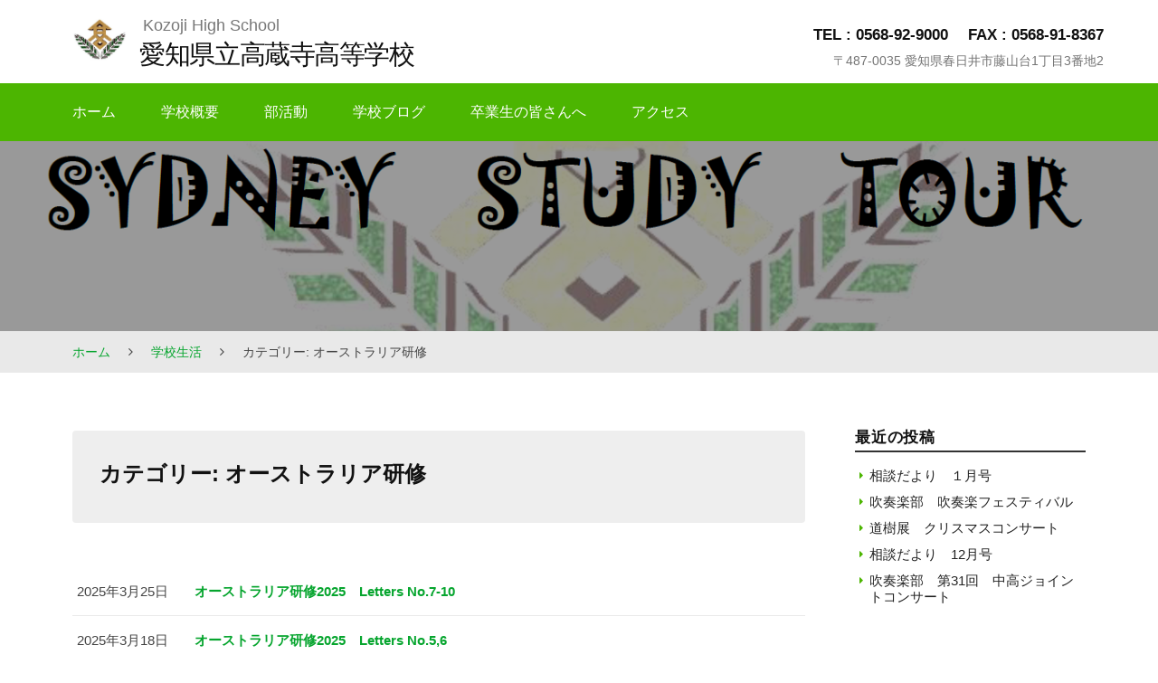

--- FILE ---
content_type: text/html
request_url: https://kozoji-h.aichi-c.ed.jp/cms/category/schoollife/australia/
body_size: 41904
content:
<!DOCTYPE html>
<html lang="ja">
<head>
<meta charset="UTF-8">
<meta name="viewport" content="width=device-width, initial-scale=1">
<title>「オーストラリア研修」カテゴリーの記事一覧 &#8211; 愛知県立高蔵寺高等学校</title>
<meta name="robots" content="max-image-preview:large">
<link rel="alternate" type="application/rss+xml" title="愛知県立高蔵寺高等学校 &raquo; オーストラリア研修 カテゴリーのフィード" href="/cms/category/schoollife/australia/feed">
<link rel="stylesheet" id="wp-block-library-css" href="/cms/wp-includes/css/dist/block-library/style.min.css?ver=6.4.5" type="text/css" media="all">
<style id="global-styles-inline-css" type="text/css">body{--wp--preset--color--black: #000000;--wp--preset--color--cyan-bluish-gray: #abb8c3;--wp--preset--color--white: #ffffff;--wp--preset--color--pale-pink: #f78da7;--wp--preset--color--vivid-red: #cf2e2e;--wp--preset--color--luminous-vivid-orange: #ff6900;--wp--preset--color--luminous-vivid-amber: #fcb900;--wp--preset--color--light-green-cyan: #7bdcb5;--wp--preset--color--vivid-green-cyan: #00d084;--wp--preset--color--pale-cyan-blue: #8ed1fc;--wp--preset--color--vivid-cyan-blue: #0693e3;--wp--preset--color--vivid-purple: #9b51e0;--wp--preset--gradient--vivid-cyan-blue-to-vivid-purple: linear-gradient(135deg,rgba(6,147,227,1) 0%,rgb(155,81,224) 100%);--wp--preset--gradient--light-green-cyan-to-vivid-green-cyan: linear-gradient(135deg,rgb(122,220,180) 0%,rgb(0,208,130) 100%);--wp--preset--gradient--luminous-vivid-amber-to-luminous-vivid-orange: linear-gradient(135deg,rgba(252,185,0,1) 0%,rgba(255,105,0,1) 100%);--wp--preset--gradient--luminous-vivid-orange-to-vivid-red: linear-gradient(135deg,rgba(255,105,0,1) 0%,rgb(207,46,46) 100%);--wp--preset--gradient--very-light-gray-to-cyan-bluish-gray: linear-gradient(135deg,rgb(238,238,238) 0%,rgb(169,184,195) 100%);--wp--preset--gradient--cool-to-warm-spectrum: linear-gradient(135deg,rgb(74,234,220) 0%,rgb(151,120,209) 20%,rgb(207,42,186) 40%,rgb(238,44,130) 60%,rgb(251,105,98) 80%,rgb(254,248,76) 100%);--wp--preset--gradient--blush-light-purple: linear-gradient(135deg,rgb(255,206,236) 0%,rgb(152,150,240) 100%);--wp--preset--gradient--blush-bordeaux: linear-gradient(135deg,rgb(254,205,165) 0%,rgb(254,45,45) 50%,rgb(107,0,62) 100%);--wp--preset--gradient--luminous-dusk: linear-gradient(135deg,rgb(255,203,112) 0%,rgb(199,81,192) 50%,rgb(65,88,208) 100%);--wp--preset--gradient--pale-ocean: linear-gradient(135deg,rgb(255,245,203) 0%,rgb(182,227,212) 50%,rgb(51,167,181) 100%);--wp--preset--gradient--electric-grass: linear-gradient(135deg,rgb(202,248,128) 0%,rgb(113,206,126) 100%);--wp--preset--gradient--midnight: linear-gradient(135deg,rgb(2,3,129) 0%,rgb(40,116,252) 100%);--wp--preset--font-size--small: 0.9rem;--wp--preset--font-size--medium: 1.05rem;--wp--preset--font-size--large: clamp(1.39rem, 1.39rem + ((1vw - 0.2rem) * 0.767), 1.85rem);--wp--preset--font-size--x-large: clamp(1.85rem, 1.85rem + ((1vw - 0.2rem) * 1.083), 2.5rem);--wp--preset--font-size--xx-large: clamp(2.5rem, 2.5rem + ((1vw - 0.2rem) * 1.283), 3.27rem);--wp--preset--spacing--10: 1rem;--wp--preset--spacing--20: min(1.5rem, 2vw);--wp--preset--spacing--30: min(2.5rem, 3vw);--wp--preset--spacing--40: min(4rem, 5vw);--wp--preset--spacing--50: min(6.5rem, 8vw);--wp--preset--spacing--60: min(10.5rem, 13vw);--wp--preset--shadow--natural: 6px 6px 9px rgba(0, 0, 0, 0.2);--wp--preset--shadow--deep: 12px 12px 50px rgba(0, 0, 0, 0.4);--wp--preset--shadow--sharp: 6px 6px 0px rgba(0, 0, 0, 0.2);--wp--preset--shadow--outlined: 6px 6px 0px -3px rgba(255, 255, 255, 1), 6px 6px rgba(0, 0, 0, 1);--wp--preset--shadow--crisp: 6px 6px 0px rgba(0, 0, 0, 1);}body { margin: 0;--wp--style--global--content-size: 620px;--wp--style--global--wide-size: 1280px; }.wp-site-blocks { padding-top: var(--wp--style--root--padding-top); padding-bottom: var(--wp--style--root--padding-bottom); }.has-global-padding { padding-right: var(--wp--style--root--padding-right); padding-left: var(--wp--style--root--padding-left); }.has-global-padding :where(.has-global-padding:not(.wp-block-block)) { padding-right: 0; padding-left: 0; }.has-global-padding > .alignfull { margin-right: calc(var(--wp--style--root--padding-right) * -1); margin-left: calc(var(--wp--style--root--padding-left) * -1); }.has-global-padding :where(.has-global-padding:not(.wp-block-block)) > .alignfull { margin-right: 0; margin-left: 0; }.has-global-padding > .alignfull:where(:not(.has-global-padding):not(.is-layout-flex):not(.is-layout-grid)) > :where([class*="wp-block-"]:not(.alignfull):not([class*="__"]),p,h1,h2,h3,h4,h5,h6,ul,ol) { padding-right: var(--wp--style--root--padding-right); padding-left: var(--wp--style--root--padding-left); }.has-global-padding :where(.has-global-padding) > .alignfull:where(:not(.has-global-padding)) > :where([class*="wp-block-"]:not(.alignfull):not([class*="__"]),p,h1,h2,h3,h4,h5,h6,ul,ol) { padding-right: 0; padding-left: 0; }.wp-site-blocks > .alignleft { float: left; margin-right: 2em; }.wp-site-blocks > .alignright { float: right; margin-left: 2em; }.wp-site-blocks > .aligncenter { justify-content: center; margin-left: auto; margin-right: auto; }:where(.wp-site-blocks) > * { margin-block-start: 1.2rem; margin-block-end: 0; }:where(.wp-site-blocks) > :first-child:first-child { margin-block-start: 0; }:where(.wp-site-blocks) > :last-child:last-child { margin-block-end: 0; }body { --wp--style--block-gap: 1.2rem; }:where(body .is-layout-flow)  > :first-child:first-child{margin-block-start: 0;}:where(body .is-layout-flow)  > :last-child:last-child{margin-block-end: 0;}:where(body .is-layout-flow)  > *{margin-block-start: 1.2rem;margin-block-end: 0;}:where(body .is-layout-constrained)  > :first-child:first-child{margin-block-start: 0;}:where(body .is-layout-constrained)  > :last-child:last-child{margin-block-end: 0;}:where(body .is-layout-constrained)  > *{margin-block-start: 1.2rem;margin-block-end: 0;}:where(body .is-layout-flex) {gap: 1.2rem;}:where(body .is-layout-grid) {gap: 1.2rem;}body .is-layout-flow > .alignleft{float: left;margin-inline-start: 0;margin-inline-end: 2em;}body .is-layout-flow > .alignright{float: right;margin-inline-start: 2em;margin-inline-end: 0;}body .is-layout-flow > .aligncenter{margin-left: auto !important;margin-right: auto !important;}body .is-layout-constrained > .alignleft{float: left;margin-inline-start: 0;margin-inline-end: 2em;}body .is-layout-constrained > .alignright{float: right;margin-inline-start: 2em;margin-inline-end: 0;}body .is-layout-constrained > .aligncenter{margin-left: auto !important;margin-right: auto !important;}body .is-layout-constrained > :where(:not(.alignleft):not(.alignright):not(.alignfull)){max-width: var(--wp--style--global--content-size);margin-left: auto !important;margin-right: auto !important;}body .is-layout-constrained > .alignwide{max-width: var(--wp--style--global--wide-size);}body .is-layout-flex{display: flex;}body .is-layout-flex{flex-wrap: wrap;align-items: center;}body .is-layout-flex > *{margin: 0;}body .is-layout-grid{display: grid;}body .is-layout-grid > *{margin: 0;}body{background-color: var(--wp--preset--color--base);color: var(--wp--preset--color--contrast);font-family: var(--wp--preset--font-family--body);font-size: var(--wp--preset--font-size--medium);font-style: normal;font-weight: 400;line-height: 1.55;--wp--style--root--padding-top: 0px;--wp--style--root--padding-right: var(--wp--preset--spacing--50);--wp--style--root--padding-bottom: 0px;--wp--style--root--padding-left: var(--wp--preset--spacing--50);}a:where(:not(.wp-element-button)){color: var(--wp--preset--color--contrast);text-decoration: underline;}a:where(:not(.wp-element-button)):hover{text-decoration: none;}h1, h2, h3, h4, h5, h6{color: var(--wp--preset--color--contrast);font-family: var(--wp--preset--font-family--heading);font-weight: 400;line-height: 1.2;}h1{font-size: var(--wp--preset--font-size--xx-large);line-height: 1.15;}h2{font-size: var(--wp--preset--font-size--x-large);}h3{font-size: var(--wp--preset--font-size--large);}h4{font-size: clamp(1.1rem, 1.1rem + ((1vw - 0.2rem) * 0.767), 1.5rem);}h5{font-size: var(--wp--preset--font-size--medium);}h6{font-size: var(--wp--preset--font-size--small);}.wp-element-button, .wp-block-button__link{background-color: var(--wp--preset--color--contrast);border-radius: .33rem;border-color: var(--wp--preset--color--contrast);border-width: 0;color: var(--wp--preset--color--base);font-family: inherit;font-size: var(--wp--preset--font-size--small);font-style: normal;font-weight: 500;line-height: inherit;padding-top: 0.6rem;padding-right: 1rem;padding-bottom: 0.6rem;padding-left: 1rem;text-decoration: none;}.wp-element-button:hover, .wp-block-button__link:hover{background-color: var(--wp--preset--color--contrast-2);border-color: var(--wp--preset--color--contrast-2);color: var(--wp--preset--color--base);}.wp-element-button:focus, .wp-block-button__link:focus{background-color: var(--wp--preset--color--contrast-2);border-color: var(--wp--preset--color--contrast-2);color: var(--wp--preset--color--base);outline-color: var(--wp--preset--color--contrast);outline-offset: 2px;outline-style: dotted;outline-width: 1px;}.wp-element-button:active, .wp-block-button__link:active{background-color: var(--wp--preset--color--contrast);color: var(--wp--preset--color--base);}.wp-element-caption, .wp-block-audio figcaption, .wp-block-embed figcaption, .wp-block-gallery figcaption, .wp-block-image figcaption, .wp-block-table figcaption, .wp-block-video figcaption{color: var(--wp--preset--color--contrast-2);font-family: var(--wp--preset--font-family--body);font-size: 0.8rem;}.has-black-color{color: var(--wp--preset--color--black) !important;}.has-cyan-bluish-gray-color{color: var(--wp--preset--color--cyan-bluish-gray) !important;}.has-white-color{color: var(--wp--preset--color--white) !important;}.has-pale-pink-color{color: var(--wp--preset--color--pale-pink) !important;}.has-vivid-red-color{color: var(--wp--preset--color--vivid-red) !important;}.has-luminous-vivid-orange-color{color: var(--wp--preset--color--luminous-vivid-orange) !important;}.has-luminous-vivid-amber-color{color: var(--wp--preset--color--luminous-vivid-amber) !important;}.has-light-green-cyan-color{color: var(--wp--preset--color--light-green-cyan) !important;}.has-vivid-green-cyan-color{color: var(--wp--preset--color--vivid-green-cyan) !important;}.has-pale-cyan-blue-color{color: var(--wp--preset--color--pale-cyan-blue) !important;}.has-vivid-cyan-blue-color{color: var(--wp--preset--color--vivid-cyan-blue) !important;}.has-vivid-purple-color{color: var(--wp--preset--color--vivid-purple) !important;}.has-black-background-color{background-color: var(--wp--preset--color--black) !important;}.has-cyan-bluish-gray-background-color{background-color: var(--wp--preset--color--cyan-bluish-gray) !important;}.has-white-background-color{background-color: var(--wp--preset--color--white) !important;}.has-pale-pink-background-color{background-color: var(--wp--preset--color--pale-pink) !important;}.has-vivid-red-background-color{background-color: var(--wp--preset--color--vivid-red) !important;}.has-luminous-vivid-orange-background-color{background-color: var(--wp--preset--color--luminous-vivid-orange) !important;}.has-luminous-vivid-amber-background-color{background-color: var(--wp--preset--color--luminous-vivid-amber) !important;}.has-light-green-cyan-background-color{background-color: var(--wp--preset--color--light-green-cyan) !important;}.has-vivid-green-cyan-background-color{background-color: var(--wp--preset--color--vivid-green-cyan) !important;}.has-pale-cyan-blue-background-color{background-color: var(--wp--preset--color--pale-cyan-blue) !important;}.has-vivid-cyan-blue-background-color{background-color: var(--wp--preset--color--vivid-cyan-blue) !important;}.has-vivid-purple-background-color{background-color: var(--wp--preset--color--vivid-purple) !important;}.has-black-border-color{border-color: var(--wp--preset--color--black) !important;}.has-cyan-bluish-gray-border-color{border-color: var(--wp--preset--color--cyan-bluish-gray) !important;}.has-white-border-color{border-color: var(--wp--preset--color--white) !important;}.has-pale-pink-border-color{border-color: var(--wp--preset--color--pale-pink) !important;}.has-vivid-red-border-color{border-color: var(--wp--preset--color--vivid-red) !important;}.has-luminous-vivid-orange-border-color{border-color: var(--wp--preset--color--luminous-vivid-orange) !important;}.has-luminous-vivid-amber-border-color{border-color: var(--wp--preset--color--luminous-vivid-amber) !important;}.has-light-green-cyan-border-color{border-color: var(--wp--preset--color--light-green-cyan) !important;}.has-vivid-green-cyan-border-color{border-color: var(--wp--preset--color--vivid-green-cyan) !important;}.has-pale-cyan-blue-border-color{border-color: var(--wp--preset--color--pale-cyan-blue) !important;}.has-vivid-cyan-blue-border-color{border-color: var(--wp--preset--color--vivid-cyan-blue) !important;}.has-vivid-purple-border-color{border-color: var(--wp--preset--color--vivid-purple) !important;}.has-vivid-cyan-blue-to-vivid-purple-gradient-background{background: var(--wp--preset--gradient--vivid-cyan-blue-to-vivid-purple) !important;}.has-light-green-cyan-to-vivid-green-cyan-gradient-background{background: var(--wp--preset--gradient--light-green-cyan-to-vivid-green-cyan) !important;}.has-luminous-vivid-amber-to-luminous-vivid-orange-gradient-background{background: var(--wp--preset--gradient--luminous-vivid-amber-to-luminous-vivid-orange) !important;}.has-luminous-vivid-orange-to-vivid-red-gradient-background{background: var(--wp--preset--gradient--luminous-vivid-orange-to-vivid-red) !important;}.has-very-light-gray-to-cyan-bluish-gray-gradient-background{background: var(--wp--preset--gradient--very-light-gray-to-cyan-bluish-gray) !important;}.has-cool-to-warm-spectrum-gradient-background{background: var(--wp--preset--gradient--cool-to-warm-spectrum) !important;}.has-blush-light-purple-gradient-background{background: var(--wp--preset--gradient--blush-light-purple) !important;}.has-blush-bordeaux-gradient-background{background: var(--wp--preset--gradient--blush-bordeaux) !important;}.has-luminous-dusk-gradient-background{background: var(--wp--preset--gradient--luminous-dusk) !important;}.has-pale-ocean-gradient-background{background: var(--wp--preset--gradient--pale-ocean) !important;}.has-electric-grass-gradient-background{background: var(--wp--preset--gradient--electric-grass) !important;}.has-midnight-gradient-background{background: var(--wp--preset--gradient--midnight) !important;}.has-small-font-size{font-size: var(--wp--preset--font-size--small) !important;}.has-medium-font-size{font-size: var(--wp--preset--font-size--medium) !important;}.has-large-font-size{font-size: var(--wp--preset--font-size--large) !important;}.has-x-large-font-size{font-size: var(--wp--preset--font-size--x-large) !important;}.has-xx-large-font-size{font-size: var(--wp--preset--font-size--xx-large) !important;}
.wp-block-navigation{font-weight: 500;}
.wp-block-navigation a:where(:not(.wp-element-button)){color: inherit;text-decoration: none;}
.wp-block-navigation a:where(:not(.wp-element-button)):hover{text-decoration: underline;}
.wp-block-pullquote{border-radius: var(--wp--preset--spacing--20);font-family: var(--wp--preset--font-family--heading);font-size: var(--wp--preset--font-size--x-large);font-style: italic;font-weight: 400;letter-spacing: 0em;line-height: 1.5;padding-top: var(--wp--preset--spacing--40);padding-bottom: var(--wp--preset--spacing--40);}
.wp-block-pullquote cite{font-family: var(--wp--preset--font-family--body);font-size: var(--wp--preset--font-size--medium);font-style: normal;}
.wp-block-avatar img{border-radius: 90px;}
.is-style-outline.is-style-outline.wp-block-button .wp-block-button__link{border-width: 1px;padding-top: calc(0.6rem - 1px);padding-right: calc(1rem - 1px);padding-bottom: calc(0.6rem - 1px);padding-left: calc(1rem - 1px);}
.wp-block-buttons-is-layout-flow > :first-child:first-child{margin-block-start: 0;}.wp-block-buttons-is-layout-flow > :last-child:last-child{margin-block-end: 0;}.wp-block-buttons-is-layout-flow > *{margin-block-start: 0.7rem;margin-block-end: 0;}.wp-block-buttons-is-layout-constrained > :first-child:first-child{margin-block-start: 0;}.wp-block-buttons-is-layout-constrained > :last-child:last-child{margin-block-end: 0;}.wp-block-buttons-is-layout-constrained > *{margin-block-start: 0.7rem;margin-block-end: 0;}.wp-block-buttons-is-layout-flex{gap: 0.7rem;}.wp-block-buttons-is-layout-grid{gap: 0.7rem;}
.wp-block-calendar table, .wp-block-calendar th{color: var(--wp--preset--color--contrast);}
.wp-block-categories{padding-right: 0px;padding-left: 0px;}
.wp-block-code{background-color: var(--wp--preset--color--base-2);border-radius: var(--wp--preset--spacing--20);border-color: var(--wp--preset--color--contrast);color: var(--wp--preset--color--contrast-2);font-size: var(--wp--preset--font-size--medium);font-style: normal;font-weight: 400;line-height: 1.6;padding-top: calc(var(--wp--preset--spacing--30) + 0.75rem);padding-right: calc(var(--wp--preset--spacing--30) + 0.75rem);padding-bottom: calc(var(--wp--preset--spacing--30) + 0.75rem);padding-left: calc(var(--wp--preset--spacing--30) + 0.75rem);}
.wp-block-comment-author-name{color: var(--wp--preset--color--contrast);font-size: var(--wp--preset--font-size--small);font-style: normal;font-weight: 600;}
.wp-block-comment-author-name a:where(:not(.wp-element-button)){color: var(--wp--preset--color--contrast);text-decoration: none;}
.wp-block-comment-author-name a:where(:not(.wp-element-button)):hover{text-decoration: underline;}
.wp-block-comment-content{font-size: var(--wp--preset--font-size--small);margin-top: var(--wp--preset--spacing--20);margin-bottom: var(--wp--preset--spacing--20);}
.wp-block-comment-date{color: var(--wp--preset--color--contrast-2);font-size: var(--wp--preset--font-size--small);margin-top: 0px;margin-bottom: 0px;}
.wp-block-comment-date a:where(:not(.wp-element-button)){color: var(--wp--preset--color--contrast-2);text-decoration: none;}
.wp-block-comment-date a:where(:not(.wp-element-button)):hover{text-decoration: underline;}
.wp-block-comment-edit-link{font-size: var(--wp--preset--font-size--small);}
.wp-block-comment-edit-link a:where(:not(.wp-element-button)){color: var(--wp--preset--color--contrast-2);text-decoration: none;}
.wp-block-comment-edit-link a:where(:not(.wp-element-button)):hover{text-decoration: underline;}
.wp-block-comment-reply-link{font-size: var(--wp--preset--font-size--small);}
.wp-block-comment-reply-link a:where(:not(.wp-element-button)){color: var(--wp--preset--color--contrast-2);text-decoration: none;}
.wp-block-comment-reply-link a:where(:not(.wp-element-button)):hover{text-decoration: underline;}
.wp-block-comments-pagination{font-size: var(--wp--preset--font-size--small);}
.wp-block-comments-pagination-next{font-size: var(--wp--preset--font-size--small);}
.wp-block-comments-pagination-numbers{font-size: var(--wp--preset--font-size--small);}
.wp-block-comments-pagination-previous{font-size: var(--wp--preset--font-size--small);}
.wp-block-footnotes{font-size: var(--wp--preset--font-size--small);}
.wp-block-gallery{margin-bottom: var(--wp--preset--spacing--50);}
.is-style-rounded.is-style-rounded.wp-block-image img,.is-style-rounded.is-style-rounded.wp-block-image  .wp-block-image__crop-area,.is-style-rounded.is-style-rounded.wp-block-image  .components-placeholder{border-radius: var(--wp--preset--spacing--20);}
ol,ul{padding-left: var(--wp--preset--spacing--10);}
.wp-block-post-author{font-size: var(--wp--preset--font-size--small);}
.wp-block-post-author-name{font-size: var(--wp--preset--font-size--small);}
.wp-block-post-author-name a:where(:not(.wp-element-button)){text-decoration: none;}
.wp-block-post-author-name a:where(:not(.wp-element-button)):hover{text-decoration: underline;}
.wp-block-post-date{color: var(--wp--preset--color--contrast-2);font-size: var(--wp--preset--font-size--small);}
.wp-block-post-date a:where(:not(.wp-element-button)){color: var(--wp--preset--color--contrast-2);text-decoration: none;}
.wp-block-post-date a:where(:not(.wp-element-button)):hover{text-decoration: underline;}
.wp-block-post-excerpt{line-height: 1.6;}
.wp-block-post-featured-image img, .wp-block-post-featured-image .block-editor-media-placeholder, .wp-block-post-featured-image .wp-block-post-featured-image__overlay{border-radius: var(--wp--preset--spacing--20);}
.wp-block-post-terms{font-size: var(--wp--preset--font-size--small);}
.wp-block-post-terms a:where(:not(.wp-element-button)){text-decoration: none;}
.wp-block-post-terms a:where(:not(.wp-element-button)):hover{text-decoration: underline;}
.wp-block-post-title a:where(:not(.wp-element-button)){text-decoration: none;}
.wp-block-post-title a:where(:not(.wp-element-button)):hover{text-decoration: underline;}
.wp-block-query-no-results{padding-top: var(--wp--preset--spacing--30);}
.wp-block-quote{background-color: var(--wp--preset--color--base-2);border-radius: var(--wp--preset--spacing--20);font-family: var(--wp--preset--font-family--heading);font-size: var(--wp--preset--font-size--large);font-style: italic;line-height: 1.3;padding-top: calc(var(--wp--preset--spacing--30) + 0.75rem);padding-right: calc(var(--wp--preset--spacing--30) + 0.75rem);padding-bottom: calc(var(--wp--preset--spacing--30) + 0.75rem);padding-left: calc(var(--wp--preset--spacing--30) + 0.75rem);}.is-style-plain.is-style-plain.wp-block-quote{background-color: transparent;border-radius: 0;border-color: var(--wp--preset--color--contrast);border-width: 0;border-style: solid;font-family: var(--wp--preset--font-family--body);font-size: var(--wp--preset--font-size--medium);font-style: normal;line-height: 1.5;padding-top: var(--wp--preset--spacing--20);padding-right: var(--wp--preset--spacing--20);padding-bottom: var(--wp--preset--spacing--20);padding-left: var(--wp--preset--spacing--20);}
.wp-block-quote cite{font-family: var(--wp--preset--font-family--body);font-size: var(--wp--preset--font-size--small);font-style: normal;}
.wp-block-search .wp-block-search__label, .wp-block-search .wp-block-search__input, .wp-block-search .wp-block-search__button{font-size: var(--wp--preset--font-size--small);}
.wp-block-search .wp-element-button,.wp-block-search  .wp-block-button__link{border-radius: .33rem;}
.wp-block-separator{border-color: currentColor;border-width: 0 0 1px 0;border-style: solid;color: var(--wp--preset--color--contrast);}
.wp-block-site-tagline{color: var(--wp--preset--color--contrast-2);font-size: var(--wp--preset--font-size--small);}
.wp-block-site-title{font-family: var(--wp--preset--font-family--body);font-size: clamp(0.875rem, 0.875rem + ((1vw - 0.2rem) * 0.542), 1.2rem);font-style: normal;font-weight: 600;}
.wp-block-site-title a:where(:not(.wp-element-button)){text-decoration: none;}
.wp-block-site-title a:where(:not(.wp-element-button)):hover{text-decoration: none;}</style>
<link rel="stylesheet" id="fontawesome-css" href="/cms/wp-content/themes/EISnet05/inc/font-awesome/css/font-awesome.css?ver=4.7.0" type="text/css" media="all">
<link rel="stylesheet" id="normalize-css" href="/cms/wp-content/themes/EISnet05/css/normalize.css?ver=8.0.0" type="text/css" media="all">
<link rel="stylesheet" id="kmrb-style-css" href="/cms/wp-content/themes/EISnet05/style.css?ver=1.0.0" type="text/css" media="all">
<style id="kmrb-style-inline-css" type="text/css">.main-navigation-wrap,
.drawer-hamburger,
.drawer-hamburger:hover,
.drawer-hamburger:focus,
.site-footer,
span.linklabel,
.cat-links a,
.sidebar-area .widget.child-pages ul li a:before {
	background-color:#4cb501;
}
.sidebar-area .widget li a:before,
.widget_calendar tbody td a {
	color:#4cb501;
	}
.main-header,
.schoollife li.newsbox h4,
.schoolnews h3, .schoollife h3 {
	border-color:#4cb501;
	}

	a {
		color: #06a52e;
	}
	a:hover {
		color: #81d742;
	}
	a.home-header-button-main {
		background-color: #06a52e;
	}
	a.home-header-button-main:hover {
		background-color: #81d742;
	}

	.jumbotron {
		background-image: url("/cms/wp-content/uploads/2020/02/cropped-DSCF1697.jpg");
		
	}
	.home-header-content.slide1 { text-align: center; }
	.home-header-content.slide2 { text-align: center; }
	.home-header-content.slide3 { text-align: center; }
	.home-header-content.slide4 { text-align: center; }
	.home-header-content.slide5 { text-align: center; }

	.has-sidebar .site-content {
		flex-direction: row;
	}</style>
<link rel="stylesheet" id="slick-style-css" href="/cms/wp-content/themes/EISnet05/css/slick.css?ver=1.9.0" type="text/css" media="all">
<link rel="stylesheet" id="slick-theme-css" href="/cms/wp-content/themes/EISnet05/css/slick-theme.css?ver=1.9.0" type="text/css" media="all">
<script type="text/javascript" src="/cms/wp-content/themes/EISnet05/js/jquery.min.js?ver=3.6.0" id="jquery-js"></script>
<script type="text/javascript" src="/cms/wp-content/themes/EISnet05/js/stickyfill.js?ver=2.1.0" id="stickyfill-js"></script>
<link rel="https://api.w.org/" href="/cms/wp-json/">
<link rel="alternate" type="application/json" href="/cms/wp-json/wp/v2/categories/20">
<link rel="EditURI" type="application/rsd+xml" title="RSD" href="/cms/xmlrpc.php?rsd">
<meta name="generator" content="WordPress 6.4.5">
<style type="text/css">.broken_link, a.broken_link {
	text-decoration: line-through;
}</style>
<link rel="icon" href="/cms/wp-content/uploads/2020/03/cropped-emblem-32x32.png" sizes="32x32">
<link rel="icon" href="/cms/wp-content/uploads/2020/03/cropped-emblem-192x192.png" sizes="192x192">
<link rel="apple-touch-icon" href="/cms/wp-content/uploads/2020/03/cropped-emblem-180x180.png">
<meta name="msapplication-TileImage" content="/cms/wp-content/uploads/2020/03/cropped-emblem-270x270.png">
</head>

<body class="archive category category-australia category-20 wp-custom-logo wp-embed-responsive has-sidebar">

<div id="page" class="site">
	<a class="skip-link screen-reader-text" href="#content">Skip to content</a>

	<header id="masthead" class="site-header">

		<div class="main-header main-header-original">
			<div class="main-header-content">
				<div class="widthfix">
					<div class="site-branding">
						<div class="site-logo"><a href="/cms/" rel="home"><img alt="愛知県立高蔵寺高等学校" src="/cms/wp-content/uploads/2019/12/cropped-Picture2.jpg" width="522"></a></div>							<div class="site-name">
		<div class="site-description">Kozoji High School</div>
		<div class="site-title"><a href="/cms/" rel="home">愛知県立高蔵寺高等学校</a></div>
	</div>
							</div>
<!-- .site-branding -->

										<div class="headinfo">
								<ul class="info-main">
		<li class="info-phone">
					<span class="phone1">TEL : 0568-92-9000</span>
							<span class="phone2">FAX : 0568-91-8367</span>
				</li>
					<li class="info-address">〒487-0035 愛知県春日井市藤山台1丁目3番地2</li>
			</ul>
<!-- .top-bar-main -->
						</div>				
					
				</div>

				
				<div class="main-navigation-wrap">
					<div class="widthfix">
						<nav class="main-navigation">
		<div class="menu-%e3%83%9b%e3%83%bc%e3%83%a0-container"><ul id="menu-%e3%83%9b%e3%83%bc%e3%83%a0" class="menu">
<li id="menu-item-113" class="menu-item menu-item-type-custom menu-item-object-custom menu-item-home menu-item-113"><a href="/cms">ホーム</a></li>
<li id="menu-item-214" class="menu-item menu-item-type-post_type menu-item-object-page menu-item-214"><a href="/cms/page-209.html">学校概要</a></li>
<li id="menu-item-128" class="menu-item menu-item-type-post_type menu-item-object-page menu-item-128"><a href="/cms/club-activity.html">部活動</a></li>
<li id="menu-item-132" class="menu-item menu-item-type-post_type menu-item-object-page current_page_parent menu-item-132"><a href="/cms/blog.html">学校ブログ</a></li>
<li id="menu-item-129" class="menu-item menu-item-type-post_type menu-item-object-page menu-item-129"><a href="/cms/page-62.html">卒業生の皆さんへ</a></li>
<li id="menu-item-130" class="menu-item menu-item-type-post_type menu-item-object-page menu-item-130"><a href="/cms/page-39.html">アクセス</a></li>
</ul></div>	</nav><!-- .main-navigation -->
						</div>
				</div>
				<button class="drawer-hamburger">
					<span class="screen-reader-text">Menu</span>
					<span class="drawer-hamburger-icon"></span>
				</button>
			</div>
<!-- .main-header-content -->
			<div class="drawer-overlay"></div>
			<div class="drawer-navigation">
				<div class="drawer-navigation-content">
					<nav class="main-navigation">
		<div class="menu-%e3%83%9b%e3%83%bc%e3%83%a0-container"><ul id="menu-%e3%83%9b%e3%83%bc%e3%83%a0-1" class="menu">
<li class="menu-item menu-item-type-custom menu-item-object-custom menu-item-home menu-item-113"><a href="/cms">ホーム</a></li>
<li class="menu-item menu-item-type-post_type menu-item-object-page menu-item-214"><a href="/cms/page-209.html">学校概要</a></li>
<li class="menu-item menu-item-type-post_type menu-item-object-page menu-item-128"><a href="/cms/club-activity.html">部活動</a></li>
<li class="menu-item menu-item-type-post_type menu-item-object-page current_page_parent menu-item-132"><a href="/cms/blog.html">学校ブログ</a></li>
<li class="menu-item menu-item-type-post_type menu-item-object-page menu-item-129"><a href="/cms/page-62.html">卒業生の皆さんへ</a></li>
<li class="menu-item menu-item-type-post_type menu-item-object-page menu-item-130"><a href="/cms/page-39.html">アクセス</a></li>
</ul></div>	</nav><!-- .main-navigation -->
									<div class="drawer-info">	<ul class="info-main">
		<li class="info-phone">
					<span class="phone1">TEL : 0568-92-9000</span>
							<span class="phone2">FAX : 0568-91-8367</span>
				</li>
					<li class="info-address">〒487-0035 愛知県春日井市藤山台1丁目3番地2</li>
			</ul>
<!-- .top-bar-main -->
	</div>
								
				
				</div>
<!-- .drawer-navigation-content -->
			</div>
<!-- .drawer-navigation -->
		</div>
<!-- .main-header -->

				<div class="jumbotron" style="background-image: url('/cms/wp-content/uploads/2024/03/sydney-study-tour-1280x540.png')">
			<div class="jumbotron-overlay">
				<div class="jumbotron-content">
					<h2 class="jumbotron-title"></h2>
				</div>
<!-- .jumbotron-content -->
			</div>
<!-- .jumbotron-overlay -->
		</div>
<!-- .jumbotron -->
		
		

		
		<div class="breadcrumb"><div class="widthfix">
<a href="/cms/" rel="v:url" property="v:title">ホーム</a><i class="fa fa-angle-right" aria-hidden="true"></i><span typeof="v:Breadcrumb"><a rel="v:url" property="v:title" href="/cms/category/schoollife">学校生活</a></span><i class="fa fa-angle-right" aria-hidden="true"></i><span class="current">カテゴリー: オーストラリア研修</span>
</div></div>
		
	</header><!-- #masthead -->
	
	
	<div id="content" class="site-content">

<section id="primary" class="content-area">
	<main id="main" class="site-main">

	
		<header class="page-header">
			<h1 class="page-title">カテゴリー: <span>オーストラリア研修</span>
</h1>
			<ul class="childCats"></ul>
		</header><!-- .page-header -->
		


		<div class="loop-wrapper">
							<div class="archiveBox">
						<time datetime="2025-03-25">2025年3月25日</time>
						<h3>
														<a href="/cms/2025/03/post-2267.html">オーストラリア研修2025　Letters No.7-10</a>
						</h3>
					</div>
									<div class="archiveBox">
						<time datetime="2025-03-18">2025年3月18日</time>
						<h3>
														<a href="/cms/2025/03/post-2264.html">オーストラリア研修2025　Letters No.5,6</a>
						</h3>
					</div>
									<div class="archiveBox">
						<time datetime="2025-03-13">2025年3月13日</time>
						<h3>
														<a href="/cms/2025/03/post-2254.html">オーストラリア研修2025　Letters No.1~4</a>
						</h3>
					</div>
									<div class="archiveBox">
						<time datetime="2025-03-07">2025年3月7日</time>
						<h3>
														<a href="/cms/2025/03/post-2225.html">オーストラリア研修2025　いよいよ出発です</a>
						</h3>
					</div>
									<div class="archiveBox">
						<time datetime="2024-05-01">2024年5月1日</time>
						<h3>
														<a href="/cms/2024/05/post-1975.html">オーストラリア研修2024 DAY7-8</a>
						</h3>
					</div>
									<div class="archiveBox">
						<time datetime="2024-03-16">2024年3月16日</time>
						<h3>
														<a href="/cms/2024/03/post-1930.html">オーストラリア研修2024 DAY6</a>
						</h3>
					</div>
									<div class="archiveBox">
						<time datetime="2024-03-13">2024年3月13日</time>
						<h3>
														<a href="/cms/2024/03/post-1925.html">オーストラリア研修2024 DAY5</a>
						</h3>
					</div>
									<div class="archiveBox">
						<time datetime="2024-03-13">2024年3月13日</time>
						<h3>
														<a href="/cms/2024/03/post-1922.html">オーストラリア研修2024 DAY4</a>
						</h3>
					</div>
									<div class="archiveBox">
						<time datetime="2024-03-13">2024年3月13日</time>
						<h3>
														<a href="/cms/2024/03/post-1919.html">オーストラリア研修2024 DAY2-3</a>
						</h3>
					</div>
									<div class="archiveBox">
						<time datetime="2024-03-13">2024年3月13日</time>
						<h3>
														<a href="/cms/2024/03/post-1916.html">オーストラリア研修2024 DAY1-2</a>
						</h3>
					</div>
					</div>
<!-- .loop-wrapper -->

	
	</main><!-- #main -->
</section><!-- #primary -->

	
<div id="secondary" class="sidebar-area" role="complementary">
			<div id="sticky-sidebar" class="sticky-sidebar widget-area">
		
		<aside id="recent-posts-2" class="widget widget_recent_entries">
		<h2 class="widget-title">最近の投稿</h2>
		<ul>
											<li>
					<a href="/cms/2025/12/post-2497.html">相談だより　１月号</a>
									</li>
											<li>
					<a href="/cms/2025/12/post-2494.html">吹奏楽部　吹奏楽フェスティバル</a>
									</li>
											<li>
					<a href="/cms/2025/12/post-2491.html">道樹展　クリスマスコンサート</a>
									</li>
											<li>
					<a href="/cms/2025/11/post-2481.html">相談だより　12月号</a>
									</li>
											<li>
					<a href="/cms/2025/11/post-2478.html">吹奏楽部　第31回　中高ジョイントコンサート</a>
									</li>
					</ul>

		</aside><aside id="categories-5" class="widget widget_categories"><h2 class="widget-title">カテゴリー</h2>
			<ul>
					<li class="cat-item cat-item-20 current-cat">
<a aria-current="page" href="/cms/category/schoollife/australia">オーストラリア研修</a>
</li>
	<li class="cat-item cat-item-1">
<a href="/cms/category/news">お知らせ</a>
</li>
	<li class="cat-item cat-item-3 current-cat-parent current-cat-ancestor">
<a href="/cms/category/schoollife">学校生活</a>
</li>
	<li class="cat-item cat-item-16">
<a href="/cms/category/schoollife/soudan">相談だより</a>
</li>
	<li class="cat-item cat-item-21">
<a href="/cms/category/schoollife/schoolevents">行事</a>
</li>
	<li class="cat-item cat-item-15">
<a href="/cms/category/schoollife/clubactivities">部活動</a>
</li>
			</ul>

			</aside><aside id="media_video-3" class="widget widget_media_video"><h2 class="widget-title">ALルーム完成</h2>
<div style="width:100%;" class="wp-video">
<!--[if lt IE 9]><script>document.createElement('video');</script><![endif]-->
<video class="wp-video-shortcode" id="video-2267-1" preload="metadata" controls="controls"><source type="video/youtube" src="https://youtu.be/Hi-c1feponE?_=1"><a href="https://youtu.be/Hi-c1feponE">https://youtu.be/Hi-c1feponE</a></video>
</div></aside>	</div>
<!-- #sticky-sidebar -->
	</div>
<!-- #secondary -->

	</div>
<!-- #content -->

	<footer id="colophon" class="site-footer">

		
		<div class="site-bottom">
			<div class="site-bottom-content">
				<div class="footinfo">
					<h3>Kozoji High School愛知県立高蔵寺高等学校</h3>
						<ul class="info-main">
		<li class="info-phone">
					<span class="phone1">TEL : 0568-92-9000</span>
							<span class="phone2">FAX : 0568-91-8367</span>
				</li>
					<li class="info-address">〒487-0035 愛知県春日井市藤山台1丁目3番地2</li>
			</ul>
<!-- .top-bar-main -->
					</div>
					<div class="site-info">
		<div class="site-copyright">
			&copy; 2025 Aichi Prefectural Education Planning Division
		</div>
<!-- .site-copyright -->
	</div>
<!-- .site-info -->
	
			</div>
<!-- .site-bottom-content -->
		</div>
<!-- .site-bottom -->

	</footer><!-- #colophon -->
</div>
<!-- #page -->

<div class="back-to-top"></div>

<link rel="stylesheet" id="mediaelement-css" href="/cms/wp-includes/js/mediaelement/mediaelementplayer-legacy.min.css?ver=4.2.17" type="text/css" media="all">
<link rel="stylesheet" id="wp-mediaelement-css" href="/cms/wp-includes/js/mediaelement/wp-mediaelement.min.css?ver=6.4.5" type="text/css" media="all">
<script type="text/javascript" src="/cms/wp-content/themes/EISnet05/js/jquery.fitvids.js?ver=1.1" id="fitvids-js"></script>
<script type="text/javascript" src="/cms/wp-content/themes/EISnet05/js/slick.js?ver=1.9.0" id="slick-js"></script>
<script type="text/javascript" src="/cms/wp-content/themes/EISnet05/js/functions.js?ver=20180907" id="kmrb-functions-js"></script>
<script type="text/javascript" id="kmrb-navigation-js-extra">
/* <![CDATA[ */
var kmrbScreenReaderText = {"expand":"Expand child menu","collapse":"Collapse child menu"};
/* ]]> */
</script>
<script type="text/javascript" src="/cms/wp-content/themes/EISnet05/js/navigation.js?ver=1.0.0" id="kmrb-navigation-js"></script>
<script type="text/javascript" src="/cms/wp-content/themes/EISnet05/js/skip-link-focus-fix.js?ver=20160525" id="kmrb-skip-link-focus-fix-js"></script>
<script type="text/javascript" id="mediaelement-core-js-before">
/* <![CDATA[ */
var mejsL10n = {"language":"ja","strings":{"mejs.download-file":"ファイルをダウンロード","mejs.install-flash":"ご利用のブラウザーは Flash Player が無効になっているか、インストールされていません。Flash Player プラグインを有効にするか、最新バージョンを https:\/\/get.adobe.com\/jp\/flashplayer\/ からインストールしてください。","mejs.fullscreen":"フルスクリーン","mejs.play":"再生","mejs.pause":"停止","mejs.time-slider":"タイムスライダー","mejs.time-help-text":"1秒進むには左右矢印キーを、10秒進むには上下矢印キーを使ってください。","mejs.live-broadcast":"生放送","mejs.volume-help-text":"ボリューム調節には上下矢印キーを使ってください。","mejs.unmute":"ミュート解除","mejs.mute":"ミュート","mejs.volume-slider":"ボリュームスライダー","mejs.video-player":"動画プレーヤー","mejs.audio-player":"音声プレーヤー","mejs.captions-subtitles":"キャプション\/字幕","mejs.captions-chapters":"チャプター","mejs.none":"なし","mejs.afrikaans":"アフリカーンス語","mejs.albanian":"アルバニア語","mejs.arabic":"アラビア語","mejs.belarusian":"ベラルーシ語","mejs.bulgarian":"ブルガリア語","mejs.catalan":"カタロニア語","mejs.chinese":"中国語","mejs.chinese-simplified":"中国語 (簡体字)","mejs.chinese-traditional":"中国語 (繁体字)","mejs.croatian":"クロアチア語","mejs.czech":"チェコ語","mejs.danish":"デンマーク語","mejs.dutch":"オランダ語","mejs.english":"英語","mejs.estonian":"エストニア語","mejs.filipino":"フィリピン語","mejs.finnish":"フィンランド語","mejs.french":"フランス語","mejs.galician":"ガリシア語","mejs.german":"ドイツ語","mejs.greek":"ギリシャ語","mejs.haitian-creole":"ハイチ語","mejs.hebrew":"ヘブライ語","mejs.hindi":"ヒンディー語","mejs.hungarian":"ハンガリー語","mejs.icelandic":"アイスランド語","mejs.indonesian":"インドネシア語","mejs.irish":"アイルランド語","mejs.italian":"イタリア語","mejs.japanese":"日本語","mejs.korean":"韓国語","mejs.latvian":"ラトビア語","mejs.lithuanian":"リトアニア語","mejs.macedonian":"マケドニア語","mejs.malay":"マレー語","mejs.maltese":"マルタ語","mejs.norwegian":"ノルウェー語","mejs.persian":"ペルシア語","mejs.polish":"ポーランド語","mejs.portuguese":"ポルトガル語","mejs.romanian":"ルーマニア語","mejs.russian":"ロシア語","mejs.serbian":"セルビア語","mejs.slovak":"スロバキア語","mejs.slovenian":"スロベニア語","mejs.spanish":"スペイン語","mejs.swahili":"スワヒリ語","mejs.swedish":"スウェーデン語","mejs.tagalog":"タガログ語","mejs.thai":"タイ語","mejs.turkish":"トルコ語","mejs.ukrainian":"ウクライナ語","mejs.vietnamese":"ベトナム語","mejs.welsh":"ウェールズ語","mejs.yiddish":"イディッシュ語"}};
/* ]]> */
</script>
<script type="text/javascript" src="/cms/wp-includes/js/mediaelement/mediaelement-and-player.min.js?ver=4.2.17" id="mediaelement-core-js"></script>
<script type="text/javascript" src="/cms/wp-includes/js/mediaelement/mediaelement-migrate.min.js?ver=6.4.5" id="mediaelement-migrate-js"></script>
<script type="text/javascript" id="mediaelement-js-extra">
/* <![CDATA[ */
var _wpmejsSettings = {"pluginPath":"\/kcg-mas\/wp-includes\/js\/mediaelement\/","classPrefix":"mejs-","stretching":"responsive","audioShortcodeLibrary":"mediaelement","videoShortcodeLibrary":"mediaelement"};
/* ]]> */
</script>
<script type="text/javascript" src="/cms/wp-includes/js/mediaelement/wp-mediaelement.min.js?ver=6.4.5" id="wp-mediaelement-js"></script>
<script type="text/javascript" src="/cms/wp-includes/js/mediaelement/renderers/vimeo.min.js?ver=4.2.17" id="mediaelement-vimeo-js"></script>

</body>
</html>

--- FILE ---
content_type: text/css
request_url: https://kozoji-h.aichi-c.ed.jp/cms/wp-content/themes/EISnet05/style.css?ver=1.0.0
body_size: 59222
content:
/*
Theme Name: EISnet05
Author: Aichi Prefectural Education Center
Version: 2.1.5
*/

/* TABLE OF CONTENTS
------------------------------------------------------------
* Global
* Repeatable Patterns
* Layout
* Header
* Menus
* Featured Area
* Content
* Navigations
* Comments
* Widgets
* Footer
* Plugins
* Print
------------------------------------------------------------ */

/* Global
------------------------------------------------------------ */

/* Root
   This values are used for adjusting headings size (not for body size) */
html {
	font-size: 85%;
	overflow-x: hidden;
}
html:lang(ja) {
	font-size: 68%;
}
@media screen and (min-width: 782px) {
	html {
		font-size: 92.5%;
	}
	html:lang(ja) {
		font-size: 74%;
	}
}
@media screen and (min-width: 980px) {
	html {
		font-size: 100%;
	}
	html:lang(ja) {
		font-size: 80%;
	}
}

/* Base */
body {
	color: #444;
	font-family: "游ゴシック体", YuGothic, "游ゴシック", "Yu Gothic", "メイリオ", sans-serif;
	font-weight: 500;
	line-height: 1.8;
		font-size: 1.4rem;
}
_:lang(x)::-ms-backdrop, body{font-family: "メイリオ", Meiryo, sans-serif !important;}
_:lang(x)::-ms-backdrop, body{letter-spacing: 1px;}

::selection {
	background-color: #def;
}


.fontsizePanel {display: none;}
@media screen and (min-width: 979px) {
	.fontsizePanel { display: block;}
	}
		
	.fontsizePanel {
		text-align: center;
		padding: 6px 8px;
		background: #ebebeb;
		border-radius: 5px;
	    position: absolute;
	    top: -8px;
	    right: 20px;
		}
	.fontsizePanel span{
		display: block;
		font-size: 12px;
		font-weight: bold;
		text-align: center;
		}
		.main-header-clone .fontsizePanel { top: 0;}
		.main-header-clone .fontsizePanel span { display: none; }
	.size-button {
	  cursor: pointer;
	  display: inline-block;
	  font-size: 15px;
	  font-weight: bold;
	  line-height: 1;
	  padding: 8px 12px;
	  text-align: center;
	  }
		
	  &:hover,
	  &.active {
	    /* background-color: #AE2823; */
	    /* color: #fff; */
	  }
	

.drawer-fontsizePanel {
		padding: 8px;
		background: #ebebeb;
		border-radius: 5px;
		text-align: center;
		margin: 0 0 20px 0;
	}
	.drawer-fontsizePanel span {
				font-size: 12px;
		font-weight: bold;
		text-align: center;
		padding-right: 20px;

	}
	


/* Heading */
h1, h2, h3, h4, h5, h6, .site-title {
	clear: both;
	color: #111;
	font-weight: 700;
	line-height: 1.5;
}
h1 {
	font-size: 2.5rem;
	margin-bottom: 1em;
	margin-top: 2em;
}
h2 {
	font-size: 1.75rem;
	margin-bottom: 1.5em;
	margin-top: 3em;
	}
h3 {
	font-size: 1.5rem;
	margin-bottom: 1em;
	margin-top: 2.5em;
}
h4 {
	font-size: 1.25rem;
	margin-bottom: 1em;
	margin-top: 2em;
}
h5 {
	font-size: 1.125rem;
	margin-bottom: 0.5em;
	margin-top: 1.5em;
}
h6 {
	font-size: 1rem;
	margin-bottom: 0.5em;
	margin-top: 1em;
}

/* Link */
a {
	color: #4693f5;
	text-decoration: underline;
	transition: all .15s ease-in-out;
}
a:hover {
	color: #639af6;
}
cite a, cite a {
	text-decoration: none;
}

/* Text */
p {
	margin: 0 0 1.8em;
}
b, strong {
	font-weight: 700;
}
dfn, em, i {
	font-style: italic;
}
q {
	quotes: "" "";
}
cite {
	border-bottom: dotted 1px #999;
	font-style: normal;
}
code, kbd, tt, var {
	background-color: #f4f5f6;
	color: #666;
	font-family: Consolas, "Courier New", monospace;
	font-size: 90%;
}
abbr, acronym {
	border-bottom: 1px dotted #999;
	cursor: help;
}
mark, ins {
	background: linear-gradient( transparent 70%, #ffff66 70% );
	text-decoration: none;
}
ins.adsbygoogle {
	background-color: transparent;
}

/* List */
ul, ol {
	margin: 0 0 1.8em 1.5em;
	padding: 0;
}
li > ul,
li > ol {
	margin-bottom: 0;
}
dl {
	margin: 0;
}
dt {
	font-weight: 600;
	margin-bottom: 0.5em;
}
dd {
	margin: 0 0 1.8em 1.5em;
}

/* Table */
table {
	border-collapse: collapse;
	border-spacing: 0;
	font-size: 90%;
	margin: 0 0 1.8em;
	width: 100%;
}
caption {
	margin-bottom: 0.6em;
}
table th, table td {
	border: solid 1px #eee;
	padding: 1em 1.2em;
}
th {
	background-color: #f4f5f6;
	font-weight: 600;
	text-align: left;
}



/* Google Search Console with Custom HTML widget*/
.widget_custom_html table {
	border-collapse: collapse;
	border-spacing: 0;
	font-size: 90%;
	margin: 0;
	width: auto;
}
.widget_custom_html table th,
.widget_custom_html table td {
	border: none;
	padding: 2px;
}
.widget_custom_html table th {
	background-color: none;
	font-weight: normal;
	text-align: auto;
}
.widget_custom_html .cse .gsc-control-cse, .gsc-control-cse {padding: 0 !important;}
.gsc-control-cse { background: none !important; border: none !important;}
.cse .gsc-search-button-v2, .gsc-search-button-v2{padding: 6px 13px !important;}
.gsc-search-box-tools .gsc-search-box .gsc-input { padding-right: 0 !important;}



/* Elements */
blockquote {
	color: #666;
	margin: 0 0 2em;
	padding: 12px 0 0 44px !important;
	position: relative;
}
blockquote:before {
	color: #ddd;
	content: "\201C";
	font-family: Georgia, serif;
	font-size: 84px;
	left: -5px;
	line-height: 1;
	position: absolute;
	top: -5px;
}
blockquote p {
	margin-bottom: 0.8em;
}
blockquote cite {
	font-size: 90%;
}
address {
	margin: 0 0 1.8em;
	font-style: normal;
}
pre {
	background-color: #f4f5f6;
	color: #666;
	font-family: Consolas, "Courier New", monospace;
	font-size: 90%;
	line-height: 1.4;
	margin: 0 0 1.7em;
	max-width: 100%;
	overflow: auto;
	padding: 1.5em;
	word-wrap: normal;
}
hr {
	background-color: #eee;
	border: 0;
	height: 2px;
	margin: 1.8em auto;
}
.wp-block-separator:not(.is-style-wide):not(.is-style-dots) {
	max-width: 100px;
}

/* Media */
img {
	height: auto;
	max-width: 100%;
	vertical-align: middle;
}
figure {
	margin: 0;
}
embed,
iframe,
object {
	max-width: 100%;
}

/* Form */
button,
input,
input[type="search"],
select,
textarea {
	background-color: #fff;
	box-sizing: border-box;
	line-height: 1.6;
	max-width: 100%;
}
button,
input[type="button"],
input[type="reset"],
input[type="submit"] {
	background-color: #333;
	border: none;
	border-radius: 5px;
	color: #fff;
	cursor: pointer;
	font-size: 90%;
	line-height: 1;
	padding: 1.1em 1.5em;
	text-transform: uppercase;
	transition: .3s ease-in-out;
}
button:hover,
button:focus,
input[type="button"]:hover,
input[type="button"]:focus,
input[type="reset"]:hover,
input[type="reset"]:focus,
input[type="submit"]:hover,
input[type="submit"]:focus {
	background-color: #555;
}
input[type="text"],
input[type="email"],
input[type="url"],
input[type="password"],
input[type="search"],
textarea {
	border: solid 1px #e6e6e6;
	color: #777;
	margin-top: 0.6em;
	padding: 0.6em;
}
input[type="text"]:focus,
input[type="email"]:focus,
input[type="url"]:focus,
input[type="password"]:focus,
input[type="search"]:focus,
textarea:focus {
	color: #444;
}
input[type="file"] {
	margin-top: 0.6em;
}
select {
	border: solid 1px #c9c9c9;
	background: #f9f9f9;
	border-radius: 2px;
	margin-top: 0.6em;
	padding: 0.6em;
}
textarea {
	max-width: 720px;
	width: 100%;
}


select{
	font-family: sans-serif;
	font-size: 0.85em;
	/* height: 2em; */
	width: 100%;
}



/* Repeatable Patterns
------------------------------------------------------------ */

/* Alignments */
.aligncenter,
.alignleft,
.alignright {
	margin-bottom: 1.8em;
}
.alignleft {
	display: inline;
	float: left;
	margin-right: 1.5em;
}
.alignright {
	display: inline;
	float: right;
	margin-left: 1.5em;
}
.aligncenter {
	clear: both;
	display: block;
	margin-left: auto;
	margin-right: auto;
}

/* Caption */
.wp-caption {
	color: #999;
	font-size: 90%;
	margin-bottom: 1.8em;
	max-width: 100%;
}
.wp-caption img[class*="wp-image-"] {
	display: block;
	margin: 0.4em auto 0;
}
.wp-caption-text {
	text-align: center;
}
.wp-caption .wp-caption-text {
	margin: 0.8em 0;
}

/* WP Smiley */
.page-content img.wp-smiley,
.entry-content img.wp-smiley,
.comment-content img.wp-smiley {
	border: none;
	margin-bottom: 0;
	margin-top: 0;
	padding: 0;
}

/* Text meant only for screen readers */
.hide-blogname .site-title,
.hide-blogdescription .site-description,
.hide-date .posted-on,
.hide-author .byline,
.hide-comments-number .comments-link,
.screen-reader-text {
	clip: rect(1px, 1px, 1px, 1px);
	height: 1px;
	overflow: hidden;
	position: absolute !important;
	width: 1px;
}
.screen-reader-text:hover,
.screen-reader-text:active,
.screen-reader-text:focus {
	background-color: #eee;
	background-color: rgba(255, 255, 255, 0.9);
	box-shadow: 0 0 2px 2px rgba(0, 0, 0, 0.2);
	clip: auto !important;
	color: #06c;
	display: block;
	font-size: 14px;
	font-weight: 600;
	height: auto;
	left: 5px;
	line-height: normal;
	padding: 15px 23px 14px;
	text-decoration: none;
	top: 5px;
	width: auto;
	z-index: 100000; /* Above WP toolbar */
}

/* Clearing */
.clear:before,
.clear:after,
.top-bar-content:before,
.top-bar-content:after,
.entry-content:before,
.entry-content:after,
.comment-content:before,
.comment-content:after,
.nav-links:before,
.nav-links:after,
.widget:before,
.widget:after,
.sticky-sidebar:before,
.sticky-sidebar:after,
.site-bottom-content:before,
.site-bottom-content:after {
	content: "";
	display: table;
}
.clear:after,
.top-bar-content:after,
.entry-content:after,
.comment-content:after,
.nav-links:after,
.widget:after,
.sticky-sidebar:after,
.site-bottom-content:after {
	clear: both;
}


/* Layout
------------------------------------------------------------ */

/* Base */
body {
	background-color: #fff;
}
.top-bar-content,
.widthfix,
.featured-entry-content,
.home-header-content,
.jumbotron-content,
.site-content,
.container-content,
.footer-widget-content,
.site-bottom-content {
	margin-left: auto;
	margin-right: auto;
	max-width: 720px;
	max-width: 1120px;
	padding-left: 20px;
	padding-right: 20px;
}
.container-content {
	padding-left: 30px;
	padding-right: 30px;
}
.site-header {
	margin-bottom: 5rem;
}
.main-header {
	padding-top: 15px;
}

@media screen and (max-width: 979px) {
	.main-header-content {
		-webkit-box-align: center;
		-ms-flex-align: center;
		align-items: center;
		display:-webkit-box;
  	display:-ms-flexbox;
		display: flex;
		
		-webkit-box-pack: justify;
		-ms-flex-pack: justify;
		justify-content: space-between;
	}
	.widthfix {
		max-width: none;
		padding: none;
		margin: 0;
	}
.main-header {
	border-bottom: 5px solid #3870a1;
}
}



.content-area {
	margin-bottom: 6rem;
}
.sidebar-area {
	border-top: solid 1px #eee;
	padding-bottom: 1rem;
	padding-top: 6rem;
}
.page-header {
	margin-bottom: 5rem;
	background: #eee;
	padding: 30px ;
	border-radius: 4px;
}
.hentry {
	margin-bottom: 7rem;
}
.single .hentry {
	margin-bottom: 2rem;
	padding-bottom: 3em;
	border-bottom: 4px solid #e3e3e3;
}
.page .hentry {
	margin-bottom: 0;
}
.widget {
	margin-bottom: 4rem;
}
.footer-widget-area {
	border-top: solid 1px #eee;
	padding-bottom: 2rem;
	padding-top: 6rem;
	color: #fff;
}
.footer-widget-wrapper {
	display:-webkit-box;
  display:-ms-flexbox;
	display: flex;
	
	-ms-flex-wrap: wrap;
	flex-wrap: wrap;
}

.site-bottom {
	padding-bottom: 1rem;
	padding-top: 2rem;
}
@media screen and (min-width: 782px) {
	.top-bar-content,
	.widthfix,
	.home-header-content,
	.jumbotron-content,
	.featured-entry-content,
	.site-content,
	.footer-widget-content,
	.site-bottom-content {
		padding-left: 40px;
		padding-right: 40px;
	}
	.container-content {
		padding-left: 50px;
		padding-right: 50px;
	}
	.top-bar-content,
	.widthfix,
	.home-header-content,
	.site-bottom-content {
		max-width: 1120px;
	}
	.main-header {
		padding-top: 20px;
	}
	.top-bar-main,
	.footer-social-link {
		float: left;
	}
	.header-social-link,
	.footer-navigation {
		float: right;
	}
}
@media screen and (min-width: 980px) {
	.jumbotron-content,
	.three-column .site-content,
	.has-sidebar .site-content,
	.footer-widget-content {
		max-width: 1120px;
	}
	.main-header-content {
		-ms-flex-wrap: wrap;
		flex-wrap: wrap;
	}
	.has-sidebar .site-content {
		display:-webkit-box;
  	display:-ms-flexbox;
		display: flex;
		
		-webkit-box-pack: justify;
		-ms-flex-pack: justify;
		justify-content: space-between;
	}
	.has-sidebar .content-area {
		width: 72.28%;
	}
	.has-sidebar .sidebar-area {
		border-top: none;
		padding-top: 0;
		width: 22.78%;
	}
	.sticky-sidebar {
		position: -webkit-sticky;
		position: sticky;
		top: 150px;
	}
	.sticky-sidebar .widget:last-child {
		margin-bottom: 0;
		padding-bottom: 90px;
	}
	.footer-widget-wrapper {
		margin-left: -30px;
		margin-right: -30px;
	}
	.footer-widget {
		box-sizing: border-box;
		padding-left: 30px;
		padding-right: 30px;
	}
}


/* Header
------------------------------------------------------------ */

.headinfo {display: none;}
@media screen and (min-width: 979px) {
	.main-header-content .widthfix {
	position: relative;
	}
	
	.headinfo {
		display: block;
		position: absolute;
		top: 10px;
		right: 155px;
		right: 20px;
	}
	.headinfo .info-main {
		margin: 0;
		list-style: none;
		color: #747474;
		font-size: 80%;
		text-align: right;
	}
	.headinfo .info-phone {
		font-weight: bold;
		font-size: 1.35rem;
		line-height: 1;
		color: #111;
		margin-bottom: 8px;	
		}
		.headinfo .info-phone span.phone1 { padding-right:1em;}
	
	.main-header-clone .headinfo { top: 10px;}
	.main-header-clone .headinfo .info-main li {
		
	}
	.main-header-clone .headinfo .info-main .info-phone {margin-bottom: 0;}
	.headinfo .info-phone span.phone1 { padding-left: 1em;}
}



/* Main Header */
.site-branding {
	display:-webkit-box;
  display:-ms-flexbox;
	display: flex;
}
.site-logo,
.site-name {
	-webkit-box-align: center;
	-ms-flex-align: center;
	align-items: center;
}

.site-logo { padding-right: 5px;}
.site-logo a:hover {
	opacity: 0.8;
}
.site-logo img {
		/*transform: scale(0.85, 0.85);*/
	transform-origin: top left;
	max-width: 4.8rem;
	max-height: 4.8rem;
}
.site-title {
	font-size: 2.3rem;
	letter-spacing: -0.05em;
	line-height: 1;
	margin: 8px 0 15px 0;
	font-weight: normal;
}
.site-title a,
.site-title a:hover {
	color: #111;
	text-decoration: none;
}
.site-title a:hover {
	opacity: 0.8;
}
.site-description {
	color: #777;
	line-height: 1;
	padding-left: 4px;
}
@media screen and (min-width: 782px) {

.site-name { 	min-height: 4em; max-width: 500px;}

	.site-branding {
		padding-right: 30px;
			
	}
	.site-logo img {
		transform: scale(0.925, 0.925);
	}
	.site-description {
	}
}
@media screen and (min-width: 980px) {
	.site-logo img {
		transform: scale(1, 1);
		margin-right: 8px;
	}
}


/* Menus
------------------------------------------------------------ */

/* Base */

.main-header-content .main-navigation {
	display: none;
}

/* Menu Bar Color */
.main-navigation-wrap {
	background: #376ca6;
	color: #fff;
}
.main-navigation-wrap {
	background: none;
	color: #fff;
}
	.drawer-navigation li { font-weight: bold;}

	.main-navigation a:hover { color: #fff;
	}
	.main-navigation .current_page_item > a,
	.main-navigation .current-menu-item > a,
	.main-navigation .current-page-parent > a,
	
	.drawer-navigation .current_page_item > a,
	.drawer-navigation .current-menu-item > a {
		font-weight: 700;
	}

	.drawer-navigation a:hover {
		color: #333;
	}


.drawer-info {
	background: #f6f6f6;
	border: 8px solid #efefef;
	border-radius: 6px;
}
.drawer-info .info-main {
	padding: 10px 20px;
	margin: 0;
}
.drawer-info .info-phone span {
	display: block;
	font-size: 1.2em;
}

.drawer-info li{
	font-weight: normal;	
}
.drawer-info li.info-address {
	font-size: 0.9em;
}



/* Main Header Clone */
.main-header-clone {
	background-color: #fff;
	left: 0;
	padding-top: 12px;
	position: fixed;
	top: 0;
	transition: all .6s cubic-bezier(0.190, 1.000, 0.220, 1.000);
	transform: translateY(-100%);
	width: 100%;
	z-index: 100;
}
.main-header-clone-show {
	box-shadow: 0px 2px 2px rgba(0, 0, 0, 0.1);
	transform: translateY(0);
}
.main-header-clone .site-title {
	font-size: 1.9rem;
}
.main-header-clone .main-header-content {
	-webkit-box-align: start;
	-ms-flex-align: start;
	align-items: flex-start;
}
.main-header-clone .site-logo {
	transform: scale(0.8, 0.8);
	transform-origin: top left;
}
.main-header-clone .site-logo img { margin-right: 0;}
.main-header-clone .site-description {
	font-size: 0.8em;
}
.admin-bar .main-header-original .drawer-navigation {
	top: 46px;
}
@media screen and (min-width: 601px) {
	.admin-bar .main-header-clone-show {
		transform: translateY(46px);
	}
}
@media screen and (min-width: 782px) {
	.admin-bar .main-header-original .drawer-navigation {
		top: 32px;
	}
	.admin-bar .main-header-clone-show {
		transform: translateY(32px);
	}
}
@media screen and (min-width: 980px) {
	.main-header-clone {
		padding-top: 14px;
	}
}

/* Drawer Button */
.drawer-hamburger {
	background-color:#376ca6;
	box-sizing: content-box;
	display: block;
	margin-right: 20px;
	outline: 0;
	padding: 18px 8px;
	transition: all .6s cubic-bezier(0.190, 1.000, 0.220, 1.000);
	width: 28px;
	min-width: 21px;
	z-index: 102;
	border-radius: 4px;
	}
	.main-header-clone .drawer-hamburger {
		margin-top: 4px;
	}

.drawer-hamburger:hover,
.drawer-hamburger:focus {
	background-color:#376ca6;
}
.drawer-hamburger-icon {
	position: relative;
	display: block;
}
.drawer-hamburger-icon,
.drawer-hamburger-icon:before,
.drawer-hamburger-icon:after {
	background-color: #fff;
	height: 2px;
	transition: all .6s cubic-bezier(0.190, 1.000, 0.220, 1.000);
	width: 100%;
}
.drawer-hamburger-icon:before,
.drawer-hamburger-icon:after {
	position: absolute;
	left: 0;
	content: ' ';
}
.drawer-hamburger-icon:before {
	top: -6px;
}
.drawer-hamburger-icon:after {
	top: 6px;
}
.drawer-opened .drawer-hamburger-icon {
	background-color: transparent;
}
.drawer-opened .drawer-hamburger-icon:before,
.drawer-opened .drawer-hamburger-icon:after {
	top: 0;
}
.drawer-opened .drawer-hamburger-icon:before {
	transform: rotate(45deg);
}
.drawer-opened .drawer-hamburger-icon:after {
	transform: rotate(-45deg);
}
@media screen and (min-width: 782px) {
	.drawer-hamburger {
		padding: 15px 5px;
	}
	.drawer-hamburger-icon:before {
		top: -7px;
	}
	.drawer-hamburger-icon:after {
		top: 7px;
	}
}

/* Drawer Navigation */
.drawer-overlay {
	display: none;
	height: 100vh;
	left: 0;
	position: fixed;
	top: 0;
	width: 100%;
	z-index: 100;
}
.drawer-navigation {
	background: #fff;
	height: 100vh;
	overflow-y: auto;
	position: fixed;
	right: 0;
	top: 0;
	transform: translateX(100%);
	transition: all .6s cubic-bezier(0.190, 1.000, 0.220, 1.000);
	width: 90%;
	z-index: 101;
	-webkit-overflow-scrolling: touch;
}
.drawer-navigation-content {
	box-sizing: border-box;
	height: 100%;
	overflow-y: auto;
	padding: 60px 40px 60px 40px;
	width: 100%;
}
.drawer-opened .drawer-overlay {
	display: block;
}
.drawer-opened .drawer-navigation {
	box-shadow: 0 0 90px rgba(0, 0, 0, 0.2);
	transform: translateX(0);
}
@media screen and (min-width: 540px) {
	.drawer-navigation {
		width: 70%;
	}
	.drawer-navigation-content {
	padding: 60px 40px 60px 40px;
	}
}
@media screen and (min-width: 782px) {
	.drawer-navigation {
		width: 55%;
	}
	.drawer-navigation-content {
	padding: 60px 40px 60px 40px;
	}
}

/* Drawer Content */
.drawer-navigation ul {
	list-style: none;
	margin-bottom: 45px;
	margin-left: 0;
}
.drawer-navigation ul li {
	padding-bottom: 12px;
	padding-top: 14px;
	position: relative;
}
.drawer-navigation .main-navigation ul li { border-bottom: 1px solid #ededed; }
.drawer-navigation .main-navigation ul li li { border-bottom: none; }

.drawer-navigation ul ul {
	margin-bottom: 0;
	margin-left: 1em;
	margin-top: 12px;
}
.drawer-navigation ul li li {
	padding-bottom: 10px;
	padding-top: 12px;
	border-bottom: 0;
	font-weight: normal;
}
.drawer-navigation ul li li:last-child {
	padding-bottom: 0;
}
.drawer-navigation a {
	color: inherit;
	text-decoration: none;
}
.drawer-navigation .page_item_has_children > a,
.drawer-navigation .menu-item-has-children > a {
	display: inline-block;
	padding-right: 20px;
}
.drawer-navigation .dropdown-toggle {
	background-color: transparent;
	outline: 0;
	padding: 10px;
	position: absolute;
	right: -10px;
	top: 7px;
}
.drawer-navigation .dropdown-toggle:after {
	content: "\f107";
	color: #333;
	display: inline-block;
	font: normal 18px/1 FontAwesome;
	-webkit-font-smoothing: antialiased;
	position: relative;
}
.drawer-navigation .dropdown-toggle.toggled-on:after {
	content: "\f106";
}
.drawer-navigation .children {
	display: none;
}
.drawer-navigation .children.toggled-on {
	display: block;
}
@media screen and (min-width: 782px) {
	.drawer-navigation .header-social-link {
		display: none;
	}
}

/* Main Navigation (Desktop) */
@media screen and (min-width: 980px) {
	.drawer-hamburger,
	.drawer-overlay,
	.drawer-navigation {
		display: none;
	}
	.main-header-content .main-navigation {
		display: block;
	}
	.main-navigation {
		font-size: 1.25rem;
		/*line-height: 52px;*/
		line-height: 4em;
	}
	.main-navigation ul {
		list-style: none;
		margin: 0;
	}
	.main-navigation a {
	color: inherit;
		display: block;
		padding-left: 25px;
		padding-right: 25px;
		text-decoration: none;
	}
	.main-navigation li {
		position: relative;
		-webkit-box-flex:1;
		-ms-flex:1;
	   flex: 1;
	   }
	.main-navigation div.menu > ul,
	.main-navigation ul.menu {
		letter-spacing: -0.4em;
	}
	.main-navigation div.menu > ul > li,
	.main-navigation ul.menu > li {
		display: inline-block;
		letter-spacing: normal;
		white-space: nowrap;
	}
	.main-navigation div.menu > ul > li:first-child > a,
	.main-navigation ul.menu > li:first-child > a {
		padding-left: 0;
	}
	.main-navigation div.menu > ul > li:last-child > a,
	.main-navigation ul.menu > li:last-child > a {
		padding-right: 0;
	}
	.main-navigation div.menu > ul > li.page_item_has_children > a:after,
	.main-navigation ul.menu > li.page_item_has_children > a:after,
	.main-navigation div.menu > ul > li.menu-item-has-children > a:after,
	.main-navigation ul.menu > li.menu-item-has-children > a:after {
		content: "\f107";
		display: inline-block;
		font: normal 18px/1 FontAwesome;
		-webkit-font-smoothing: antialiased;
		margin-left: 8px;
	}
	.main-navigation ul ul {
		background-color: #fff;
		box-shadow: 0 1px 3px rgba(0, 0, 0, 0.1);
		left: -9999px;
		opacity: 0;
		position: absolute;
		top: 100%;
		transition: opacity .3s ease-in-out;
		white-space: normal;
		width: 225px;
		z-index: 10;
	}
	.main-navigation ul ul ul {
		top: 0;
	}
	.main-navigation ul li:hover > ul {
		left: 0;
		opacity: 1;
	}
	.main-navigation div.menu > ul > li:first-child:hover > ul,
	.main-navigation ul.menu > li:first-child:hover > ul {
		left: -18px;
	}
	.main-navigation div.menu > ul > li:last-child:hover > ul,
	.main-navigation ul.menu > li:last-child:hover > ul {
		left: auto;
		right: -18px;
	}
	.main-navigation ul ul li:hover > ul {
		left: 100%;
		opacity: 1;
	}
	.main-navigation ul ul li a {
		border-top: 1px solid #eee;
		color: #111;
		line-height: 1.6;
		padding-bottom: 15px;
		padding-top: 15px;
	}
	.main-navigation ul ul li a:hover {
		color: #111;
	}
	.main-navigation  ul ul li.page_item_has_children > a,
	.main-navigation  ul ul li.menu-item-has-children > a {
		padding-right: 30px;
	}
	.main-navigation  ul ul li.page_item_has_children > a:after,
	.main-navigation  ul ul li.menu-item-has-children > a:after {
		content: "\f105";
		font: normal 18px/1 FontAwesome;
		-webkit-font-smoothing: antialiased;
		position: absolute;
		right: 15px;
		top: 18px;
	}
}


/* Featured Area
------------------------------------------------------------ */

/* Jumbotron */
.jumbotron {
	background-color: #646464;
	background-position: center;
	background-size: cover;
}
.jumbotron-overlay {
	background-color: rgba( 0, 0, 0 , 0.4 );
}
.jumbotron-title {
	color: #fff;
	font-size: 2rem;
	letter-spacing: -0.03em;
	margin-bottom: 0;
	margin-top: 0;
	text-shadow: 1px 1px 11px rgba( 0, 0, 0, 0.5 );
}
@media screen and (min-width: 782px) {
	.jumbotron-title {
		font-size: 2.5rem;
	}
}


.jumbotron-content {
	padding-bottom: 60px;
	padding-top: 60px;
	text-align: center;
}
@media screen and (min-width: 782px) {
	.jumbotron-content {
		padding-bottom: 90px;
		padding-top: 90px;
	}
}
@media screen and (min-width: 980px) {
	.jumbotron-content {
		padding-bottom: 105px;
		padding-top: 105px;
	}
}


/* ヘッダー画像、アイキャッチ画像がない場合にヘッダーバーを小さくする　*/
.noheaderimg .jumbotron-title {
	font-size: 1.8rem;
	text-shadow:none;
}
.noheaderimg .jumbotron-content {
	padding-bottom: 30px;
	padding-top: 30px;
	text-align: center;
}
@media screen and (min-width: 782px) {
	.noheaderimg .jumbotron-content {
		padding-bottom: 30px;
		padding-top: 30px;
	}
}
@media screen and (min-width: 980px) {
	.noheaderimg .jumbotron-content {
		padding-bottom: 40px;
		padding-top: 40px;
	}
}





/* Home Header */
.home-header {
	background-color: #333;
	background-position: center;
	background-size: cover;
	min-height: 500px;
}
.home-header-overlay {
	min-height: 500px;
	background-color: rgba( 0, 0, 0 , 0.4 );
}
.home-header-content {
	padding-bottom: 75px;
	padding-top: 75px;
	text-align: left;
}
.home-header-title {
	color: #fff;
	font-size: 2.8rem;
	line-height: 1.5;
	letter-spacing: -0.03em;
	margin-bottom: 0;
	margin-top: 0;
	text-shadow: 1px 1px 10px rgba( 0, 0, 0, 0.6 );
}
.home-header-text {
	color: rgba( 255, 255, 255, 0.9 );
	font-size: 105%;
	margin-top: 28px;
	line-height: 1.5;
	text-shadow: 1px 1px 5px rgba( 0, 0, 0, 0.9 );
}
.home-header-button {
	font-size: 95%;
}
.home-header-button a {
	border-radius: 3px;
	color: #fff;
	display: inline-block;
	font-weight: 600;
	margin-top: 30px;
	text-decoration: none;
}
a.home-header-button-main {
	background-color: #3a6baa;
	margin-right: 16px;
	padding: 10px 20px;
}
a.home-header-button-main:hover {
	color: #fff;
}
a.home-header-button-sub {
	border: solid 2px #fff;
	padding: 10px 23px;
}
a.home-header-button-sub:hover {
	background-color: #fff;
	color: #111;
}
@media screen and (min-width: 782px) {
	.home-header-content {
		padding-bottom: 105px;
		padding-top: 105px;
	}
}
@media screen and (min-width: 980px) {
	.home-header-content {
		padding-bottom: 135px;
		padding-top: 135px;
	}
	.home-header-title {
		font-size: 3rem;
	}
}

@media screen and (max-width: 782px) {
	.home-header-content {
		padding-bottom: 105px;
		padding-top: 175px;
	}
	}

/* Content
------------------------------------------------------------ */

/* Front page*/

.urgent {
	background: #e2d130;
	color: #111;
	padding: 35px 0;
	text-align: center;
}
.urgent h3 {
	margin: 0 0 25px 0;
	position: relative;
	line-height: 1;
	display: inline-block;
	color: #655f0e;
	font-size: 1.3em;
}
.urgent h3:before {
	position: absolute;
	left: -30px;
	top: 1px;
	content: "\f071";
	display: inline-block;
	font-family:'FontAwesome';
	-webkit-font-smoothing: antialiased;

}
.urgent ul {
	margin: 0;
	padding: 0;
	list-style: none;
	line-height: 1;
}
.urgent ul li {
	margin-bottom: 20px;
	}
	.urgent ul li:last-child { margin-bottom: 0;}
.urgent ul li a {
	color: #111;
	text-decoration: none;
	font-weight: bold;
}
.urgent ul li span.title {
	padding-left: 10px;
}



/* TOP PAGE NEWS CONTENTS */

/* TOP PAGE NEWS CONTENTS */
.featured-pages {
	display:-webkit-box;
  display:-ms-flexbox;
	display: flex;
}
.featured-pages .page-box {
	-ms-flex-preferred-size:30%;
	flex-basis: 30%;
	margin-right: 5%;
	
}
.featured-pages .page-box:nth-child(3) { margin-right: 0;} 
.featured-pages .page-box h3 {
	margin: 20px 0 10px 0;
	text-align: center;
	font-weight: normal;
}
.featured-pages .page-box p {
	font-size: 85%;
	line-height: 1.3;
	}
.featured-pages .page-box a {
	display: block;
	text-decoration: none;
	color: #333;
}

	@media screen and (max-width: 797px) {
	.featured-pages {
			display:-webkit-box;
	  	display:-ms-flexbox;
			display: flex;
			-webkit-box-orient: vertical;
			-webkit-box-direction: normal;
			-ms-flex-direction: column;
			flex-direction: column;
			text-align: center;
			}
	.featured-pages .page-box img { max-width:80%;}
	}

.schoolnews h3,
.schoollife h3 {
	font-weight: normal;
	font-size: 1.8rem;
}


.schoolnews dl {
	position: relative;
	border-bottom: 1px solid #efefef;
}
.schoolnews dl a { text-decoration: none;}
.schoolnews dl dt {
	font-weight: normal;
	font-size: 1.2rem;
	color: #333;
	position: absolute;
	left: 0px;
	top: 20px;
	width: 130px;
}
.schoolnews dl dd {
	padding: 15px 10px 15px 150px;
	margin: 0;
	color: #333;
	font-size: 1.3rem;
	}
	.schoolnews dl dd .except { color: #333;}	
	.schoolnews dl dd h4 {
		margin: 0;
	}

	@media screen and (max-width: 979px) {
		.schoolnews dl dt {
			position: relative;
			left: none;
			top: none;
			width: auto;
			}
.schoolnews dl dd {
	padding: 15px 10px 15px 0px;
	
	}
	}
	



.schoollife ul {
		padding: 0;
		margin: 0;
	}
	.schoollife ul li.newsbox {
		list-style: none;
		vertical-align: top;
		padding: 0;
		margin: 0;
		display: inline-block;
		width: 22.7%;
		margin-right: 3%;
		margin-bottom: 40px;
	}
	.schoollife ul li.newsbox:nth-child(4n) {margin-right: 0;}
		
	.slick .schoollife ul li.newsbox {
		margin-right: 0px !important;
		width: 92% !important;
	}
	.slick .schoollife ul li.newsbox:nth-child(4n) {margin-right: 3%;}
	.slick .schoollife ul li.newsbox:nth-child(3n) {margin-right: 0 !important;}
	.slick .slick-prev,
	.slick .slick-next {z-index: 999999 !important;}
	.slick .slick-next {right: 50px !important;}
	

	.schoollife li.newsbox a {
		text-decoration: none;
		color: #333;

	}
	
	.schoollife li.newsbox .category {
		border-bottom: 3px solid #eee;
			line-height: 1;
			padding: 0 0 5px 0;
	}
		.schoollife li.newsbox .category span {
			line-height: 13px;
			color: #fff;
			font-size: 13px;
			padding: 3px 8px;
			border-radius: 3px;
			display: inline-block;
		}
	.schoollife li.newsbox h4 {
		font-weight: normal;
		height: 3em;
		line-height: 1.2;
		margin: 0px 0 10px 0;
		padding-top: 10px;
		border-top: 3px solid #eee;
	}
.schoollife li.newsbox img {
	display: block;
	width: 100%;
	overflow: hidden;
	margin-bottom: 20px;
	object-fit: cover;
    aspect-ratio: 3 / 2;
}
.schoollife li.newsbox time {
	color: #444;
	display: block;
	font-size: 1.2rem;
	text-align: right;
}
.schoollife .slick-prev:before,
.schoollife .slick-next:before {
    color: #000 !important;
}
.schoollife .slick-prev { left: -40px;}
.schoollife .slick-next{ right: -10px !important; }
.schoollife .slick-prev:before,
.schoollife .slick-next:before { font-size: 25px !important;}

@media screen and (max-width: 979px) {
	.schoollife ul li.newsbox {
		width: 48%;
		margin-right: 3%;
		}
		.schoollife ul li.newsbox:nth-child(2n) {margin-right: 0;}
		.schoollife li.newsbox img { max-height: auto;}
		.schoollife li.newsbox h4{ height: auto;}
		.slick .schoollife li.newsbox h4{ height: 3em;}

}



p.readmore {
	text-align: right;
	padding: 20px 0 0 0;
	font-size: 0.9em;	
	}
	p.readmore a {
		color: #333;
		text-decoration: none;
	}	




/* Category */
.cat-links {
	font-size: 70%;
	margin-bottom: 1.5rem;
	line-height: 1;
	font-weight: bold;
	text-transform: uppercase;
	
}
.cat-links a {
	text-decoration: none;
}

.cat-links a {
	color: #fff;
	padding: 5px 15px;
	line-height: 1;
	border-radius: 12px;
	display: inline-block;
}
.category-sep {
	color: #ccc;
	font-size: 80%;
	margin-left: 5px;
	margin-right: 5px;
	position: relative;
	top: -0.1em;
}

/* Entry Header */
.entry-header {
	margin-bottom: 4rem;
	position: relative;
}
.no-sidebar .entry-header {
	text-align: center;
}
.entry-title {
	font-size: 2rem;
	line-height: 1.2;
	font-weight: normal;
	letter-spacing: -0.03em;
	margin: 0;
	padding-bottom: 8px;
	padding-right: 4em;
	border-bottom: 2px solid #333;
}
.entry-title a {
	color: inherit;
	text-decoration: none;
}
@media screen and (min-width: 782px) {
	.entry-title {
		font-size: 2rem;
	}
}

/* Entry Meta */
.entry-meta {
	/*
	position: absolute;
	right: 0;
	bottom: 5px;
	*/
	font-size: 90%;
	margin-top: 0;
	text-align: right;
}
.entry-meta a {
	color: inherit;
	text-decoration: none;
}
.entry-meta a:hover {
	color: #666;
}
.comments-sep {
	color: #ccc;
}
.byline a,
.comments-link a {
	border-bottom: solid 1px #ddd;
}

/* Featured Image */
.post-thumbnail {
	margin-bottom: 2rem;
	margin-top: 4rem;
}
.single .post-thumbnail {
	margin-left: -20px;
	margin-right: -20px;
}
.post-thumbnail img {
	width: 100%;
	transition: 0.5s ease-in-out;
}
.post-thumbnail a:hover img {
	opacity: 0.85;
}
@media screen and (min-width: 782px) {
	.single .post-thumbnail {
		margin-left: -40px;
		margin-right: -40px;
	}
}
@media screen and (min-width: 980px) {
	.single .post-thumbnail {
		margin-left: 0;
		margin-right: 0;
	}
	.no-sidebar .post-thumbnail {
		margin-left: -60px;
		margin-right: -60px;
	}
}

/* Entry Content */
.entry-content > *:first-child {
	margin-top: 0;
}
.entry-content > *:last-child {
	margin-bottom: 0;
}

/* Post Full / Post Summary */
.post-full,
.post-summary {
	margin-bottom: 4rem;
}
.post-full .hentry,
.post-summary .hentry {
	margin-bottom: 4rem;
}
.post-full:after,
.post-summary:after {
	border-bottom: 1px dashed #c4c4c4;
	content: "";
	display: block;
	width: 100%;
}
.no-sidebar .post-full:after,
.no-sidebar .post-summary:after {
	margin: auto;
}
a.continue-reading {
	text-transform: uppercase;
}

/* Post Grid */
.two-column .loop-wrapper,
.three-column .loop-wrapper {
	display:-webkit-box;
	display:-ms-flexbox;
	display: flex;
	
	-ms-flex-wrap: wrap;
	flex-wrap: wrap;
}
.post-grid .entry-header {
	margin-bottom: 2rem;
	text-align: left;
}
.post-grid .post-thumbnail {
	margin-top: 0;
	margin-left: 0;
	margin-right: 0;
}
.post-grid .entry-title {
	font-size: 1.75rem;
}
.post-grid .entry-summary {
	color: #666;
	font-size: 90%;
}
.post-grid .entry-summary p {
	margin-bottom: 0;
}
@media screen and (min-width: 540px) {
	.post-grid .entry-title {
		font-size: 1.5rem;
	}
	.post-grid .cat-links,
	.post-grid .entry-meta {
		font-size: 85%;
	}
	.post-grid .entry-summary {
		font-size: 90%;
	}
	.post-grid {
		width: 46%;
		padding-right: 8%;
	}
	.post-grid:nth-child(even) {
		padding-right: 0;
	}
}
@media screen and (min-width: 980px) {
	.three-column .loop-wrapper {
		margin-left: -30px;
		margin-right: -30px;
	}
	.three-column .post-grid {
		box-sizing: border-box;
		width: 33.3%;
		padding-left: 30px;
		padding-right: 30px;
	}
}

/* Post List */
.post-list .entry-header {
	margin-bottom: 2rem;
	text-align: left;
}
.post-list .post-thumbnail {
	margin-top: 0;
	margin-left: 0;
	margin-right: 0;
}
.post-list .entry-title {
	font-size: 1.75rem;
}
.post-list .entry-summary {
	color: #666;
	font-size: 90%;
}
.post-list .entry-summary p {
	margin-bottom: 0;
}
@media screen and (min-width: 540px) {
	.post-list .hentry {
		display:-webkit-box;
  	display:-ms-flexbox;
		display: flex;
	}
	.post-list .post-thumbnail {
		-ms-flex-negative:0;
		flex-shrink: 0;
		margin-bottom: 0;
		margin-right: 5%;
		
		-ms-flex-preferred-size:35%;
		flex-basis: 35%;
	}
}

/* Entry Footer */
.tags-links {
	color: #999;
	font-size: 90%;
	margin-top: 4rem;
	text-align: center;
}
.tags-links:before {
	color: #ccc;
	content: "\f02c";
	display: inline-block;
	font: normal 18px/1 FontAwesome;
	-webkit-font-smoothing: antialiased;
	margin-right: 4px;
	position: relative;
	top: 1px;
}
.tags-links a {
	color: inherit;
	text-decoration: none;
}
.tags-links a:hover {
	color: #666;
}

/* Author Profile */
.author-profile {
	background-color: #f4f5f6;
	margin-top: 4rem;
	padding: 25px;
}
.author-profile-header {
	-webkit-box-align: center;
	-ms-flex-align: center;
	align-items: center;
	
	display:-webkit-box;
  display:-ms-flexbox;
	display: flex;
}
.author-profile-avatar {
	-ms-flex-negative:0;
	flex-shrink: 0;
	width: 60px;
	margin-right: 20px;
}
.author-profile-avatar img {
	border-radius: 50%;
}
.author-profile-name strong {
	font-weight: 600;
}
.author-profile-name a {
	color: inherit;
	text-decoration: none;
}
.author-profile-name a:hover {
	color: #111;
}
.author-profile-description {
	font-size: 95%;
	margin-top: 20px;
}
@media screen and (min-width: 540px) {
	.author-profile {
		padding: 45px;
	}
	.author-profile-avatar {
		width: 75px;
		margin-right: 30px;
	}
	.author-profile-description {
		margin-top: 30px;
	}
}

/* Sticky Post */
.sticky {
}
.featured {
	background-color: #d59f2a;
	border-radius: 5px;
	color: #fff;
	display: inline-block;
	font-size: 75%;
	margin-bottom: 1rem;
	margin-right: 12px;
	padding: 2px 10px 2px;
	text-transform: uppercase;
	
}
.featured+.cat-links {
	display: inline-block;
}

/* Archive */
/* Archive Updated 202005  */

.page-title {
	font-size: 1.9rem;
	margin-bottom: 12px;
	margin-top: 0;
}
h1.page-title { margin-bottom: 0;}
.taxonomy-description p {margin: 0;}
.page-content {
	margin-bottom: 5rem;
}


ul.childCats { margin: 6px 0 0 0; padding: 0; list-style: none;}
ul.childCats li {
	display: inline-block;
	margin: 0 4px 0 0;	
	}
	ul.childCats li a {
		display: block;
		padding: 6px 12px;
		line-height: 1;
		font-size: 13px;
		font-weight: bold;
		background: #515151;
		color: #fff;
		text-decoration: none;
		border-radius: 4px;
	}
	
	ul.childCats ul.children {display: none;}
	
.archiveBox {
	display:-webkit-box;
	display:-ms-flexbox;
	display: flex;
	-webkit-box-pack: justify;
	-ms-flex-pack: justify;
	flex-direction: row;
	
	border-bottom: 1px solid #eaeaea;
	padding: 0 5px 15px 5px;
	margin-top: 15px;
	line-height: 1.5;
	font-size: 1.2rem;
}
.archiveBox time {
	flex-basis: 130px;
    align-self: flex-start;
}
.archiveBox h3 {
	width: 80%;
	flex-grow: 2;
	font-size: 1.2rem;
    margin: 0;
    align-self: flex-start;
	}
	.archiveBox h3 a {
		/* display: block; */
	line-height: 1.5;
	text-decoration: none;
	}

/* 404 */
.error-404 {
	margin-bottom: 2rem;
	margin-top: 2rem;
	text-align: center;
}
.error-404 .page-title {
	font-size: 2rem;
	line-height: 1;
	margin: 0;
}

/* Quote */
.wp-block-pullquote {
	padding: 12px 0;
}
.wp-block-pullquote.alignleft,
.wp-block-pullquote.alignright {
	margin-bottom: 0;
	text-align: left;
}
.wp-block-quote.is-style-large {
	margin-bottom: 2em;
}
.wp-block-quote.is-style-large p {
	font-style: normal;
}
.wp-block-quote.is-style-large cite {
	font-size: 90%;
}

/* Gallery */
.gallery {
	margin-bottom: 30px;
}
.gallery-item {
	display: inline-block;
	line-height: 1;
	text-align: center;
	vertical-align: top;
	width: 100%;
}
.gallery .gallery-caption {
	display: none;
}
.gallery-columns-2 .gallery-item {
	max-width: 50%;
}
.gallery-columns-3 .gallery-item {
	max-width: 33.33%;
}
.gallery-columns-4 .gallery-item {
	max-width: 25%;
}
.gallery-columns-5 .gallery-item {
	max-width: 20%;
}
.gallery-columns-6 .gallery-item {
	max-width: 16.66%;
}
.gallery-columns-7 .gallery-item {
	max-width: 14.28%;
}
.gallery-columns-8 .gallery-item {
	max-width: 12.5%;
}
.gallery-columns-9 .gallery-item {
	max-width: 11.11%;
}


/* Gutenberg
------------------------------------------------------------ */

/* Base
   This section incorporates code from Atomic Blocks */
.wp-block-gallery {
	margin-left: 0;
	margin-bottom: 0.9em;
}
.wp-block-image {
	margin-bottom: 1.8em;
}
.wp-block-image figcaption {
	font-size: 90%;
	margin-top: 1em;
}
.entry-content .wp-block-gallery {
	padding-left: 0;
}
.no-sidebar .alignfull,
.no-sidebar .alignwide {
	width: 100%;
}
@media (max-width: 600px) {
	.no-sidebar .alignfull.wp-block-gallery,
	.no-sidebar .alignwide.wp-block-gallery {
		margin-left: -10px;
		margin-right: -10px;
		width: inherit;
	}
}
.no-sidebar .alignfull img,
.no-sidebar .alignwide img {
	width: 100%;
	display: block;
}
.no-sidebar .alignwide {
	max-width: none;
}
@media (min-width: 782px) {
	.no-sidebar .alignwide {
		width: 90vw;
		margin-left: calc( 50% - 90vw / 2 );
	}
}
@media (min-width: 980px) {
	.no-sidebar .alignwide {
		width: 85vw;
		margin-left: calc( 50% - 85vw / 2 );
	}
}
@media (min-width: 1160px) {
	.no-sidebar .alignwide {
		width: 1120px;
		margin-left: calc( 50% - 1120px / 2 );
	}
}
.no-sidebar .alignfull {
	width: 100vw;
	margin-left: calc( 50% - 50vw );
	max-width: none;
}
.wp-block-embed {
	margin-bottom: 1.8em;
}
.wp-block-embed.wp-embed-aspect-16-9 .wp-block-embed__wrapper:before {
	padding-top: 0;
}
.wp-block-cover {
	margin-bottom: 1.8em;
}
.wp-block-cover-text {
	max-width: 1120px !important;
	margin-left: auto !important;
	margin-right: auto;
	padding-left: 20px !important;
	padding-right: 20px !important;
	width: 100%;
	text-shadow: 1px 1px 1px rgba( 0, 0, 0, 0.5 );
}
.wp-block-media-text__content {
	margin-bottom: 1.8em;
	margin-top: 1.8em;
}
.wp-block-media-text__content > *:first-child {
	margin-top: 0;
}
.wp-block-media-text__content > *:last-child {
	margin-bottom: 0;
}

/* Columns */
@media screen and (max-width: 781px) {
	.wp-block-column {
		-ms-flex-preferred-size:100% !important;
		flex-basis: 100% !important;
		margin-right: 0 !important;
		margin-left: 0 !important;
	}
}
.wp-block-column {
	margin-bottom: 2.7em;
	margin-top: 0.9em;
}
.wp-block-column > *:first-child {
	margin-top: 0;
}
.wp-block-column > *:last-child {
	margin-bottom: 0;
}

/* Latest Posts */
.wp-block-latest-posts {
	border-top: solid 1px #eee;
	list-style: none;
	margin-left: 0;
	padding-top: 1em;
}
.wp-block-latest-posts li {
	border-bottom: solid 1px #eee;
	margin-bottom: 1em;
	padding-bottom: 1em;
}
.wp-block-latest-posts a {
	text-decoration: none;
}
.wp-block-latest-posts__post-date {
	margin-top: 0.3em;
}

/* Button */
.wp-block-button a {
	color: #fff;
	text-decoration: none;
}
.wp-block-button a:hover {
	opacity: 0.9;
}
.wp-block-button__link {
	font-size: 100%;
	padding: 9px 24px;
}

/* Intro */
.intro {
	color: #777;
	font-size: 120%;
}

/* Sub Header */
.subheader {
	color: #4693f5;
	font-size: 1.25rem;
	font-weight: 700;
	margin-bottom: 0.6em;
	margin-top: 0;
	text-transform: uppercase;
}
.subheader+h1,
.subheader+h2,
.subheader+h3,
.subheader+h4,
.subheader+h5,
.subheader+h6 {
	margin-top: 0;
}

/* Container */
.container-wrapper {
	background-color: #f4f5f6;
	margin-bottom: 6rem;
	margin-top: 6rem;
	padding-bottom: 20px;
	padding-top: 20px;
}
.no-sidebar .container-wrapper {
	width: 100vw;
	margin-left: calc( 50% - 50vw );
	max-width: none;
	padding-bottom: 6rem;
	padding-top: 6rem;
}
.container-content > *:first-child {
	margin-top: 0;
}
.container-content > *:last-child {
	margin-bottom: 0;
}
.container-content > .wp-block-columns:last-child {
	margin-bottom: -2.7em;
}
.no-sidebar .wp-block-columns + .container-wrapper {
	margin-top: 4rem;
}


/* Navigations
------------------------------------------------------------ */

/* Breadcrumb / shortcode in header.php  */
.breadcrumb {
	background: #e9e9e9;
	line-height: 1;
	padding: 16px 0;
	font-size: 0.8em;
}
.breadcrumb a {
	text-decoration: none;
}
.breadcrumb .fa-angle-right {
	padding: 0 20px;
}

/* Pagination */
.pagination {
	color: #777;
	font-size: 90%;
	margin-bottom: 3rem;
}
.pagination a {
	color: inherit;
	text-decoration: none;
}
.pagination .page-numbers {
	display: none;
	padding: 8px 18px;
	margin-right: 6px;
}
.pagination .prev,
.pagination .next {
	display: inline-block;
}
.pagination .dots {
	padding-left: 10px;
	padding-right: 10px;
}
.pagination a.page-numbers {
	border: solid 1px #eee;
}
.pagination a.page-numbers:hover {
	border-color: #ddd;
	color: #333;
}
.pagination .current {
	background-color: #f4f5f6;
	border: solid 1px #ddd;
	color: #333;
	font-weight: 700;
}
@media screen and (min-width: 640px) {
	.pagination .page-numbers {
		display: inline-block;
	}
}

/* Page Links */
.page-links {
	color: #777;
	clear: both;
	font-size: 90%;
	margin-bottom: 3rem;
	margin-top: 4rem;
}
.page-links .page-numbers {
	background-color: #f4f5f6;
	border: solid 1px #ddd;
	color: #333;
	font-weight: 700;
	padding: 8px 16px;
	margin-left: 4px;
}
.page-links a {
	color: inherit;
	text-decoration: none;
}
.page-links a .page-numbers {
	background-color: transparent;
	border: solid 1px #eee;
	color: #777;
	font-weight: normal;
}
.page-links a .page-numbers:hover {
	border: solid 1px #ddd;
	color: #333;
}

/* Post Navigation */
.post-navigation {
	margin-bottom: 3rem;
}
.post-navigation a {
	color: inherit;
	text-decoration: none;
}
.post-navigation a:hover {
	color: #111;
}
.post-navigation .nav-previous {
	margin-bottom: 3rem;
}
.post-nav-title {
	color: #999;
	font-size: 80%;
	letter-spacing: 0.05em;
	text-transform: uppercase;
	margin-bottom: 8px;
}
@media screen and (min-width: 640px) {
	.post-navigation .nav-previous {
		float: left;
		width: 48%;
		margin-bottom: 0;
	}
	.post-navigation .nav-next {
		float: right;
		width: 48%;
		text-align: right;
	}
}

/* Comment Navigation */
.comment-navigation {
	text-transform: uppercase;
	margin-bottom: 20px;
	padding-top: 10px;
}
.comment-navigation .nav-previous {
	float: left;
	width: 48%;
}
.comment-navigation .nav-next {
	float: right;
	text-align: right;
	width: 48%;
}
.comment-navigation a {
	color: #777;
	text-decoration: underline;
}
.comment-navigation a:hover {
	color: #333;
}




/* Widgets
------------------------------------------------------------ */

/* Base */
.sidebar-area .widget {
	color: #222;
}
.footer-widget-area .widget {
	color: #fff;
	width: 20%;
	margin-right: 6.4%;
	}
	.footer-widget-area .widget:nth-child(4n){ margin-right: 0; }

@media screen and (max-width: 797px) {
	.footer-widget-area .widget {
		width: 46%;
		margin-right: 8%;
		}
	.footer-widget-area .widget:nth-child(4n){ margin-right: 8%; }
	.footer-widget-area .widget:nth-child(2n){ margin-right: 0; }
	
	#calendar_wrap { width: 100%;}
	.widget_calendar table#wp-calendar {
		font-size: 85%;
		
	}
	}


/* Heading */
.sidebar-area h2.widget-title {
	margin-top: 0;
	font-size: 1.3rem;
	letter-spacing: 0.05em;
	margin-bottom: 1rem;
	line-height: 1;
	border-bottom: 2px solid #333;
	padding: 0 0 6px 0;
	}
.footer-widget-area .widget-title {
	color: #fff;
	border-left: 3px solid #fff;
	padding-left: 10px;
	font-size: 1.4rem;
	font-weight: normal;
	letter-spacing: 0.05em;
	margin-bottom: 2rem;
	line-height: 1;
	margin-top: 0;
	text-transform: uppercase;
}

/* Link */
.widget a {
	color: inherit;
	text-decoration: underline;
}
.widget li a {
	text-decoration: none;
}
.widget a:hover {
}
.widget .wp-calendar-nav a {
	text-decoration: none;
}

/* List */
.widget ul {
	list-style: none;
	margin-bottom: 0;
	margin-left: 0;
}
.widget li {
	margin-bottom: 0;
	list-style: circle;
	margin-left: 1em;
	}
.widget ul ul {
	margin-left: 1em;
	margin-bottom: 0.2em;
}

	.sidebar-area .widget ul li {
		margin: 0;padding: 0;
		list-style: none;
	}
	
	.sidebar-area .widget li a {
		position: relative;
		display: inline-block;
		line-height: 1.2;
		padding: 5px 0 5px 16px;
		font-size: 1.2rem;
		margin: 0;
	}
	.sidebar-area .widget li a:before {
		position: absolute;
		left: 5px;
		top: 7px;
		content: "\f0da";
		font-family: FontAwesome;
		font-size: 12px;
	}

.sidebar-area .widget.child-pages ul {
	border-bottom: 1px solid #e7e7e7;
}
.sidebar-area .widget.child-pages ul li a {
	border-top: 1px solid #e7e7e7;
	padding: 12px 0 12px 34px;
	font-size: 1.3rem;
	display: block;
	}
	.sidebar-area .widget.child-pages ul li.current_page_item a,
	.sidebar-area .widget.child-pages ul li a:hover {
		background: #f3f3f3;
	}
.sidebar-area .widget.child-pages ul li a:before {
	content: "\f105";
	left: 7px;
	top: 12px;
	font-size: 18px;
	background: #ccc;
	color: #fff;
	line-height: 1;
	padding: 2px 7px;
	border-radius: 3px;

}


/* Recent Posts */
.widget_recent_entries {
	padding: 0;
}
.widget_recent_entries li {
	font-size: 90%;
	line-height: 1.4;
	padding: 10px 0;
	margin: 0;
	border-bottom: 1px solid rgba(255, 255, 255, 0.2);
	list-style: none;
}
.widget_recent_entries li a {
	
}
.widget_recent_entries .post-date {
	color: rgba(255, 255, 255, 0.7);
	display: block;
	font-size: 90%;
	margin-top: 6px;
	text-transform: uppercase;
}

/* Recent Comments */
.widget_recent_comments li {
	margin-bottom: 1.5em;
}
.widget_recent_comments li a {
	border-bottom: solid 1px #ddd;
}

/* Search */
.widget_search input[type="search"] {
	margin-top: 0;
	max-width: 300px;
	width: 100%;
}
.widget_search .search-submit {
	display: none;
}

/* Tag Cloud */
.tagcloud a {
	background-color: #f4f5f6;
	border-radius: 3px;
	display: inline-block;
	font-size: 90% !important;
	margin-bottom: 4px;
	padding: 3px 10px;
	text-decoration: none;
	white-space: nowrap;
}
.tagcloud a:hover {
	color: #111;
}

/* Calendar */
.widget_calendar table {
	font-size: 100%;
	line-height: 30px;
	margin-bottom: 0;
	max-width: 360px;
}
.widget_calendar caption {
	text-transform: uppercase;
	font-weight: bold;
}
.widget_calendar td,
.widget_calendar th {
	padding: 0;
	text-align: center;
}
.widget_calendar td#today {
	background: #ffeaea;
}
.widget_calendar thead th {
	padding: 2px 0;
	background: rgba(209, 209, 209, 0.2);
	font-size: .8em;
}
.widget_calendar tbody td a {
	background-color: rgba(255, 255, 255, 1) !important;
	display: block;
	text-decoration: none !important;
}
.widget_calendar tbody td a:hover {
}
.widget_calendar tfoot td {
	border: none;
	padding-top: 10px;
}
.widget_calendar tfoot td a {
	text-decoration: underline;
	text-transform: uppercase;
}
.widget_calendar tfoot td#prev {
	text-align: left;
}
.widget_calendar tfoot td#next {
	text-align: right;
}
.widget_calendar .wp-calendar-nav {
	display: flex;
    justify-content: space-between;
}

/* Menu */
.widget_nav_menu li a {
	border-bottom: none;
}
.widget_nav_menu .current_page_item > a,
.widget_nav_menu .current-menu-item > a {
	color: #111;
	font-weight: 700;
}

/* RSS */
.widget_rss li {
	margin-bottom: 2em;
}
.widget_rss li a {
	border-bottom: solid 1px #ddd;
}
.widget_rss .rss-date,
.widget_rss .rssSummary,
.widget_rss cite {
	color: #999;
	font-size: 90%;
}
.widget_rss .rss-date {
	display: block;
	margin-bottom: 6px;
	margin-top: 6px;
	text-transform: uppercase;
}
.widget_rss .rssSummary {
	margin-bottom: 6px;
}

/* kmrb Recent Posts */
.widget_kmrb_recent_posts li {
	margin-bottom: 0;
	list-style: circle;
	margin-left: 1em;
}
.widget_kmrb_recent_posts li a {
	border-bottom: none;
	
	display:-webkit-box;
  display:-ms-flexbox;
	display: flex;
}
.recent-posts-thumbnail {
	-ms-flex-negative:0;
	flex-shrink: 0;
	margin-bottom: 4px;
	margin-right: 16px;
	margin-top: 4px;
	width: 80px;
}
.recent-posts-text .post-date {
	color: #999;
	display: block;
	font-size: 90%;
	margin-top: 6px;
	text-transform: uppercase;
}

/* kmrb Featured Posts */
.featured-widget-entry {
	background-color: #333;
	background-position: center;
	background-size: cover;
	display: block;
	height: 180px;
	margin-bottom: 15px;
}
.featured-widget-entry-overlay {
	-webkit-box-align: center;
	-ms-flex-align: center;
	align-items: center;
	background-color: rgba( 0, 0, 0 ,0.4 );
	
	display:-webkit-box;
  display:-ms-flexbox;
	display: flex;
	height: 100%;
	width: 100%;
}
.featured-widget-entry-content {
	text-align: center;
	margin-left: auto;
	margin-right: auto;
	padding-left: 20px;
	padding-right: 20px;
}
.featured-widget-entry-title {
	color: rgba( 255, 255, 255, 0.9 );
	font-size: 1.5rem;
	margin: 0;
	text-shadow: 1px 1px 1px rgba( 0, 0, 0, 0.5 );
}
.featured-widget-entry-date {
	color: rgba( 255, 255, 255, 0.8 );
	font-size: 85%;
	margin-top: 12px;
	text-shadow: 1px 1px 1px rgba( 0, 0, 0, 0.5 );
}
a.featured-widget-entry {
	text-decoration: none;
}
a.featured-widget-entry .featured-title {
	transition: 0.15s;
}
a.featured-widget-entry:hover .featured-title {
	color: #fff;
}
@media screen and (min-width: 601px) and (max-width: 979px) {
	.widget_kmrb_featured_posts {
		display:-webkit-box;
  	display:-ms-flexbox;
		display: flex;
		flex-wrap: wrap;
	}
	.widget_kmrb_featured_posts .widget-title {
		width: 100%;
	}
	.featured-widget-entry {
		margin-bottom: 4%;
		margin-right: 4%;
		width: 48%;
	}
	.featured-widget-entry:nth-child(odd) {
		margin-left: 0;
		margin-right: 0;
	}
}
@media screen and (min-width: 782px) {
	.featured-widget-entry {
		margin-bottom: 15px;
	}
	.featured-widget-entry-title {
		font-size: 1.25rem;
	}
}

/* kmrb Profile */
.profilewidget-wrapper {
	-webkit-box-align: center;
	-ms-flex-align: center;
	align-items: center;
	display:-webkit-box;
  display:-ms-flexbox;
	display: flex;
	margin-bottom: 25px;
}
.profilewidget-profile {
	-ms-flex-negative:0;
	flex-shrink: 0;
	margin-right: 20px;
	width: 75px;
}
.profilewidget-profile img {
	border-radius: 50%;
	width: 75px;
}
.profilewidget-name {
	font-size: 110%;
}
.profilewidget-name strong {
	color: #333;
	font-weight: 600;
}
.profilewidget-link {
	margin-top: 4px;
}
.profilewidget-link.menu a {
	text-decoration: none;
}


/* Footer
------------------------------------------------------------ */

/* Footer */
.site-bottom {
	color: #fff;
}
.site-bottom a {
	color: #fff;
	text-decoration: none;
}

.footinfo h3 {
	color: #fff;
	font-size: 1.25rem;
	margin: 0 0 5px 0;
	font-weight: normal;
}
	.footinfo ul.info-main {
		list-style: none;
		margin: 0;
		font-size: 80%;
	}
	.footinfo ul.info-main li { margin: 0; line-height: 1; margin-bottom: 5px;}
	.footinfo ul.info-main .phone1 { padding-right: 0.5em;}
.footer-menu {
	line-height: 32px;
}
.footer-navigation ul {
	font-size: 85%;
	list-style: none;
	margin: 0 0 30px 0;
}
.footer-navigation li {
	display: inline-block;
	margin-right: 18px;
}
.footer-navigation li:last-child {
	margin-right: 0;
}
.footer-social-link {
	margin-bottom: 2rem;
}
.site-info {
	font-size: 75%;
	color: rgba(255, 255, 255, 0.64);
	clear: right;
	float: right;
	margin-top: 3px;
	text-align: right;
}
.site-copyright {
	margin: -2rem 0 2rem 0;
}
.site-credit a {
	display: block;
}
.site-credit a:first-child {
	margin-bottom: 6px;
}
.site-credit-sep {
	color: #ccc;
	display: none;
}
@media screen and (max-width: 797px) {
.site-info {
	clear: both;
	float: none;
	text-align: left;
}
.site-copyright {
	margin: 2em 0 0 0;
}

}

/* Back to Top */
.back-to-top {
	background: rgba( 0, 0, 0, 0.1 );
	border-radius: 8px;
	bottom: 20px;
	cursor: pointer;
	display: none;
	height: 45px;
	position: fixed;
	right: 20px;
	width: 45px;
	z-index: 2;
	transition: .15s ease-in-out;
}
.back-to-top:hover {
	background: #111;
}
.back-to-top:before {
	color: #999;
	content: "\f106";
	display: block;
	font: normal 22px/42px FontAwesome;
	text-align: center;
}


/* Plugins
------------------------------------------------------------ */

/* Jetpack Widgets */
.widget_top-posts ul {
	counter-reset: number;
}
.widget_top-posts li {
	padding-left: 35px;
	padding-top: 12px;
	position: relative;
}
.widget_top-posts li:before {
	background-color: #f0f0f0;
	border-radius: 3px;
	color: #444;
	content: counter(number) !important;
	counter-increment: number;
	font-weight: 400;
	height: 23px;
	left: 0;
	line-height: 23px;
	position: absolute;
	text-align: center;
	text-shadow: 1px 1px 0 #fff;
	top: 13px;
	width: 23px;
}
.widgets-list-layout li {
	margin-bottom: 0 !important;
}
.widgets-list-layout .widgets-list-layout-blavatar {
	margin-right: 12px;
	width: 40px !important;
}
.widgets-list-layout-links {
	float: none !important;
	overflow: hidden;
	width: auto !important;
}
#subscribe-email input {
	margin-top: 0;
	max-width: 320px;
	padding: 0.6em !important;
	width: 100% !important;
}
.jetpack-display-remote-posts h4,
.jetpack-display-remote-posts p {
	font-size: 100% !important;
}
.jetpack-display-remote-posts h4 {
	margin-top: 25px !important;
}
.widget_jetpack_display_posts_widget img {
	margin: 12px 0;
}
.widget-grofile {
	text-align: center;
}
.widget-grofile p,
.widget-grofile h4,
.widget-grofile ul {
	text-align: left;
}
.widget-grofile h4 {
	font-size: 100%;
	font-weight: 600;
}
.grofile-meta h4 {
	font-size: 110%;
	text-align: center;
}
.grofile-thumbnail {
	border-radius: 50%;
	max-width: 200px !important;
}
ul.grofile-urls {
	margin-bottom: 1.8em;
	margin-top: 0;
}

/* Jetpack Sharing */
.sharedaddy {
	margin-top: 3rem;
}

/* Jetpack Related Posts */
#jp-relatedposts {
	margin-bottom: 2rem !important;
	margin-top: 0 !important;
	padding-top: 2rem !important;
}
#jp-relatedposts h3.jp-relatedposts-headline {
	color: #333;
	display: block !important;
	font-size: 1.2rem !important;
	float: none !important;
	letter-spacing: 0.05em;
	margin-bottom: 2rem !important;
	text-align: center;
	text-transform: uppercase;
}
#jp-relatedposts h3.jp-relatedposts-headline em:before {
	content: none !important;
}
#jp-relatedposts .jp-relatedposts-items .jp-relatedposts-post {
	margin-bottom: 2rem !important;
	transition: opacity .2s ease-in-out;
}
#jp-relatedposts .jp-relatedposts-items-visual .jp-relatedposts-post {
	opacity: 1 !important;
}
#jp-relatedposts .jp-relatedposts-items-visual .jp-relatedposts-post img.jp-relatedposts-post-img {
	margin-bottom: 1rem;
}
#jp-relatedposts .jp-relatedposts-items-visual h4.jp-relatedposts-post-title {
	font-size: 15px !important;
	line-height: 1.8 !important;
	margin-bottom: 12px !important;
}
#jp-relatedposts .jp-relatedposts-items .jp-relatedposts-post .jp-relatedposts-post-title a {
	color: inherit !important;
	font-weight: 500 !important;
	text-decoration: none !important;
}
#jp-relatedposts .jp-relatedposts-items .jp-relatedposts-post:hover .jp-relatedposts-post-title a,
#jp-relatedposts .jp-relatedposts-items .jp-relatedposts-post .jp-relatedposts-post-title a:hover {
	color: #111;
	text-decoration: none !important;
}
#jp-relatedposts .jp-relatedposts-items p {
	color: #999;
	font-size: 85% !important;
	margin-bottom: 8px !important;
}
#jp-relatedposts .jp-relatedposts-items .jp-relatedposts-post .jp-relatedposts-post-context, #jp-relatedposts .jp-relatedposts-items .jp-relatedposts-post .jp-relatedposts-post-date {
	opacity: 1 !important;
}
@media only screen and (max-width: 400px) {
	#jp-relatedposts .jp-relatedposts-items .jp-relatedposts-post {
		width: 100% !important;
		clear: both !important;
	}
}
@media only screen and (max-width: 640px) {
	#jp-relatedposts .jp-relatedposts-items-visual {
		margin-right: -20px !important; 
	}
}

/* Jetpack Comments */
.comment-form {
	margin-bottom: 2rem;
}
.comment-subscription-form {
	margin-bottom: 0.6em;
}

/* Jetpack Stats */
#wpstats {
	display: none;
}

/* Contact Form 7 */
div.wpcf7-response-output {
	font-size: 95%;
	margin: 2em 0 1em;
	padding: 0.8em 1em;
	border: 2px solid #cf2e2e;
}
div.wpcf7-mail-sent-ok {
	border: 2px solid #00d084;
}
div.wpcf7-mail-sent-ng,
div.wpcf7-aborted {
	border: 2px solid #cf2e2e;
}
div.wpcf7-spam-blocked {
	border: 2px solid #ff6900;
}
div.wpcf7-validation-errors,
div.wpcf7-acceptance-missing {
	border: 2px solid #fcb900;
}
span.wpcf7-not-valid-tip {
	color: #cf2e2e;
}

/* Disqus */
#disqus_thread {
	margin-bottom: 60px;
}


/* Print
------------------------------------------------------------ */

@media print {
	html, body {
		background: none !important;
		color: #000 !important;
		font-size: 10pt !important;
	}
	.main-header-clone,
	.drawer-hamburger,
	.featured-post,
	.widget,
	.comments-area .comment-edit-link,
	.comments-area .reply,
	.comment-respond,
	.navigation,
	.sidebar-area,
	.footer-widget-area,
	.footer-menu,
	.back-to-top {
		display: none !important;
	}
	.main-header-content,
	.site-content {
		max-width: none;
		padding-left: 0;
		padding-right: 0;
	}
	.site-bottom,
	.site-bottom a {
		color: #000;
	}
}











/* Customizer: Main Color */
.main-navigation-wrap,
.drawer-hamburger,
.drawer-hamburger:hover,
.drawer-hamburger:focus,
.site-footer {
	background-color:#3870a1;
}
.site-bottom {
	background: rgba(0, 0, 0, 0.2);
}

	code, kbd, tt, var,
	th,
	pre,
	.author-profile,
	.pagination .current,
	.page-links .page-numbers,
	.tagcloud a,
	.widget_calendar tbody td a,
	.container-wrapper{
		background-color: #f2f3f5;
	}
